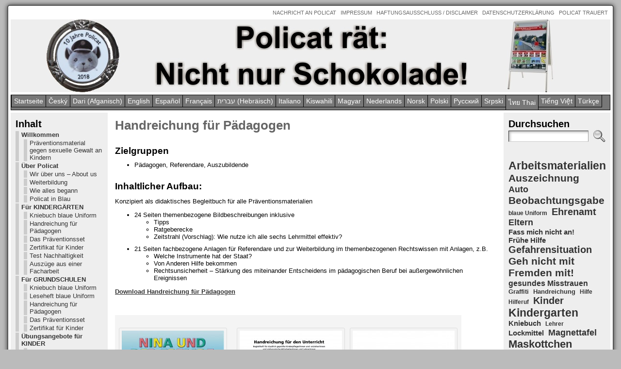

--- FILE ---
content_type: text/html; charset=UTF-8
request_url: https://www.policat.de/titel/empfehlungen-fuer-paedagogen/handreichung-fuer-paedagogen-empfehlungen-fuer-paedagogen/
body_size: 21352
content:
<!DOCTYPE html>
<html xmlns="http://www.w3.org/1999/xhtml" lang="de">
<head>
<meta http-equiv="Content-Type" content="text/html; charset=UTF-8" />
<title>Handreichung für Pädagogen &#171; Policat - Nina und der Fremde</title>
<meta name="robots" content="noindex, follow" />
<link rel="shortcut icon" href="https://www.policat.de/wp-content/ata-images/policat_favicon_blau.ico" />
<link rel="profile" href="http://gmpg.org/xfn/11" />
<link rel="pingback" href="https://www.policat.de/xmlrpc.php" />
<meta name='robots' content='max-image-preview:large' />
<link rel="alternate" type="application/rss+xml" title="Policat - Nina und der Fremde &raquo; Feed" href="https://www.policat.de/feed/" />
<link rel="alternate" type="application/rss+xml" title="Policat - Nina und der Fremde &raquo; Kommentar-Feed" href="https://www.policat.de/comments/feed/" />
<link rel="alternate" type="application/rss+xml" title="Policat - Nina und der Fremde &raquo; Handreichung für Pädagogen Kategorie-Feed" href="https://www.policat.de/titel/empfehlungen-fuer-paedagogen/handreichung-fuer-paedagogen-empfehlungen-fuer-paedagogen/feed/" />
<style id='wp-img-auto-sizes-contain-inline-css' type='text/css'>
img:is([sizes=auto i],[sizes^="auto," i]){contain-intrinsic-size:3000px 1500px}
/*# sourceURL=wp-img-auto-sizes-contain-inline-css */
</style>
<style id='wp-emoji-styles-inline-css' type='text/css'>

	img.wp-smiley, img.emoji {
		display: inline !important;
		border: none !important;
		box-shadow: none !important;
		height: 1em !important;
		width: 1em !important;
		margin: 0 0.07em !important;
		vertical-align: -0.1em !important;
		background: none !important;
		padding: 0 !important;
	}
/*# sourceURL=wp-emoji-styles-inline-css */
</style>
<style id='wp-block-library-inline-css' type='text/css'>
:root{--wp-block-synced-color:#7a00df;--wp-block-synced-color--rgb:122,0,223;--wp-bound-block-color:var(--wp-block-synced-color);--wp-editor-canvas-background:#ddd;--wp-admin-theme-color:#007cba;--wp-admin-theme-color--rgb:0,124,186;--wp-admin-theme-color-darker-10:#006ba1;--wp-admin-theme-color-darker-10--rgb:0,107,160.5;--wp-admin-theme-color-darker-20:#005a87;--wp-admin-theme-color-darker-20--rgb:0,90,135;--wp-admin-border-width-focus:2px}@media (min-resolution:192dpi){:root{--wp-admin-border-width-focus:1.5px}}.wp-element-button{cursor:pointer}:root .has-very-light-gray-background-color{background-color:#eee}:root .has-very-dark-gray-background-color{background-color:#313131}:root .has-very-light-gray-color{color:#eee}:root .has-very-dark-gray-color{color:#313131}:root .has-vivid-green-cyan-to-vivid-cyan-blue-gradient-background{background:linear-gradient(135deg,#00d084,#0693e3)}:root .has-purple-crush-gradient-background{background:linear-gradient(135deg,#34e2e4,#4721fb 50%,#ab1dfe)}:root .has-hazy-dawn-gradient-background{background:linear-gradient(135deg,#faaca8,#dad0ec)}:root .has-subdued-olive-gradient-background{background:linear-gradient(135deg,#fafae1,#67a671)}:root .has-atomic-cream-gradient-background{background:linear-gradient(135deg,#fdd79a,#004a59)}:root .has-nightshade-gradient-background{background:linear-gradient(135deg,#330968,#31cdcf)}:root .has-midnight-gradient-background{background:linear-gradient(135deg,#020381,#2874fc)}:root{--wp--preset--font-size--normal:16px;--wp--preset--font-size--huge:42px}.has-regular-font-size{font-size:1em}.has-larger-font-size{font-size:2.625em}.has-normal-font-size{font-size:var(--wp--preset--font-size--normal)}.has-huge-font-size{font-size:var(--wp--preset--font-size--huge)}.has-text-align-center{text-align:center}.has-text-align-left{text-align:left}.has-text-align-right{text-align:right}.has-fit-text{white-space:nowrap!important}#end-resizable-editor-section{display:none}.aligncenter{clear:both}.items-justified-left{justify-content:flex-start}.items-justified-center{justify-content:center}.items-justified-right{justify-content:flex-end}.items-justified-space-between{justify-content:space-between}.screen-reader-text{border:0;clip-path:inset(50%);height:1px;margin:-1px;overflow:hidden;padding:0;position:absolute;width:1px;word-wrap:normal!important}.screen-reader-text:focus{background-color:#ddd;clip-path:none;color:#444;display:block;font-size:1em;height:auto;left:5px;line-height:normal;padding:15px 23px 14px;text-decoration:none;top:5px;width:auto;z-index:100000}html :where(.has-border-color){border-style:solid}html :where([style*=border-top-color]){border-top-style:solid}html :where([style*=border-right-color]){border-right-style:solid}html :where([style*=border-bottom-color]){border-bottom-style:solid}html :where([style*=border-left-color]){border-left-style:solid}html :where([style*=border-width]){border-style:solid}html :where([style*=border-top-width]){border-top-style:solid}html :where([style*=border-right-width]){border-right-style:solid}html :where([style*=border-bottom-width]){border-bottom-style:solid}html :where([style*=border-left-width]){border-left-style:solid}html :where(img[class*=wp-image-]){height:auto;max-width:100%}:where(figure){margin:0 0 1em}html :where(.is-position-sticky){--wp-admin--admin-bar--position-offset:var(--wp-admin--admin-bar--height,0px)}@media screen and (max-width:600px){html :where(.is-position-sticky){--wp-admin--admin-bar--position-offset:0px}}

/*# sourceURL=wp-block-library-inline-css */
</style><style id='wp-block-tag-cloud-inline-css' type='text/css'>
.wp-block-tag-cloud{box-sizing:border-box}.wp-block-tag-cloud.aligncenter{justify-content:center;text-align:center}.wp-block-tag-cloud a{display:inline-block;margin-right:5px}.wp-block-tag-cloud span{display:inline-block;margin-left:5px;text-decoration:none}:root :where(.wp-block-tag-cloud.is-style-outline){display:flex;flex-wrap:wrap;gap:1ch}:root :where(.wp-block-tag-cloud.is-style-outline a){border:1px solid;font-size:unset!important;margin-right:0;padding:1ch 2ch;text-decoration:none!important}
/*# sourceURL=https://www.policat.de/wp-includes/blocks/tag-cloud/style.min.css */
</style>
<style id='global-styles-inline-css' type='text/css'>
:root{--wp--preset--aspect-ratio--square: 1;--wp--preset--aspect-ratio--4-3: 4/3;--wp--preset--aspect-ratio--3-4: 3/4;--wp--preset--aspect-ratio--3-2: 3/2;--wp--preset--aspect-ratio--2-3: 2/3;--wp--preset--aspect-ratio--16-9: 16/9;--wp--preset--aspect-ratio--9-16: 9/16;--wp--preset--color--black: #000000;--wp--preset--color--cyan-bluish-gray: #abb8c3;--wp--preset--color--white: #ffffff;--wp--preset--color--pale-pink: #f78da7;--wp--preset--color--vivid-red: #cf2e2e;--wp--preset--color--luminous-vivid-orange: #ff6900;--wp--preset--color--luminous-vivid-amber: #fcb900;--wp--preset--color--light-green-cyan: #7bdcb5;--wp--preset--color--vivid-green-cyan: #00d084;--wp--preset--color--pale-cyan-blue: #8ed1fc;--wp--preset--color--vivid-cyan-blue: #0693e3;--wp--preset--color--vivid-purple: #9b51e0;--wp--preset--gradient--vivid-cyan-blue-to-vivid-purple: linear-gradient(135deg,rgb(6,147,227) 0%,rgb(155,81,224) 100%);--wp--preset--gradient--light-green-cyan-to-vivid-green-cyan: linear-gradient(135deg,rgb(122,220,180) 0%,rgb(0,208,130) 100%);--wp--preset--gradient--luminous-vivid-amber-to-luminous-vivid-orange: linear-gradient(135deg,rgb(252,185,0) 0%,rgb(255,105,0) 100%);--wp--preset--gradient--luminous-vivid-orange-to-vivid-red: linear-gradient(135deg,rgb(255,105,0) 0%,rgb(207,46,46) 100%);--wp--preset--gradient--very-light-gray-to-cyan-bluish-gray: linear-gradient(135deg,rgb(238,238,238) 0%,rgb(169,184,195) 100%);--wp--preset--gradient--cool-to-warm-spectrum: linear-gradient(135deg,rgb(74,234,220) 0%,rgb(151,120,209) 20%,rgb(207,42,186) 40%,rgb(238,44,130) 60%,rgb(251,105,98) 80%,rgb(254,248,76) 100%);--wp--preset--gradient--blush-light-purple: linear-gradient(135deg,rgb(255,206,236) 0%,rgb(152,150,240) 100%);--wp--preset--gradient--blush-bordeaux: linear-gradient(135deg,rgb(254,205,165) 0%,rgb(254,45,45) 50%,rgb(107,0,62) 100%);--wp--preset--gradient--luminous-dusk: linear-gradient(135deg,rgb(255,203,112) 0%,rgb(199,81,192) 50%,rgb(65,88,208) 100%);--wp--preset--gradient--pale-ocean: linear-gradient(135deg,rgb(255,245,203) 0%,rgb(182,227,212) 50%,rgb(51,167,181) 100%);--wp--preset--gradient--electric-grass: linear-gradient(135deg,rgb(202,248,128) 0%,rgb(113,206,126) 100%);--wp--preset--gradient--midnight: linear-gradient(135deg,rgb(2,3,129) 0%,rgb(40,116,252) 100%);--wp--preset--font-size--small: 13px;--wp--preset--font-size--medium: 20px;--wp--preset--font-size--large: 36px;--wp--preset--font-size--x-large: 42px;--wp--preset--spacing--20: 0.44rem;--wp--preset--spacing--30: 0.67rem;--wp--preset--spacing--40: 1rem;--wp--preset--spacing--50: 1.5rem;--wp--preset--spacing--60: 2.25rem;--wp--preset--spacing--70: 3.38rem;--wp--preset--spacing--80: 5.06rem;--wp--preset--shadow--natural: 6px 6px 9px rgba(0, 0, 0, 0.2);--wp--preset--shadow--deep: 12px 12px 50px rgba(0, 0, 0, 0.4);--wp--preset--shadow--sharp: 6px 6px 0px rgba(0, 0, 0, 0.2);--wp--preset--shadow--outlined: 6px 6px 0px -3px rgb(255, 255, 255), 6px 6px rgb(0, 0, 0);--wp--preset--shadow--crisp: 6px 6px 0px rgb(0, 0, 0);}:where(.is-layout-flex){gap: 0.5em;}:where(.is-layout-grid){gap: 0.5em;}body .is-layout-flex{display: flex;}.is-layout-flex{flex-wrap: wrap;align-items: center;}.is-layout-flex > :is(*, div){margin: 0;}body .is-layout-grid{display: grid;}.is-layout-grid > :is(*, div){margin: 0;}:where(.wp-block-columns.is-layout-flex){gap: 2em;}:where(.wp-block-columns.is-layout-grid){gap: 2em;}:where(.wp-block-post-template.is-layout-flex){gap: 1.25em;}:where(.wp-block-post-template.is-layout-grid){gap: 1.25em;}.has-black-color{color: var(--wp--preset--color--black) !important;}.has-cyan-bluish-gray-color{color: var(--wp--preset--color--cyan-bluish-gray) !important;}.has-white-color{color: var(--wp--preset--color--white) !important;}.has-pale-pink-color{color: var(--wp--preset--color--pale-pink) !important;}.has-vivid-red-color{color: var(--wp--preset--color--vivid-red) !important;}.has-luminous-vivid-orange-color{color: var(--wp--preset--color--luminous-vivid-orange) !important;}.has-luminous-vivid-amber-color{color: var(--wp--preset--color--luminous-vivid-amber) !important;}.has-light-green-cyan-color{color: var(--wp--preset--color--light-green-cyan) !important;}.has-vivid-green-cyan-color{color: var(--wp--preset--color--vivid-green-cyan) !important;}.has-pale-cyan-blue-color{color: var(--wp--preset--color--pale-cyan-blue) !important;}.has-vivid-cyan-blue-color{color: var(--wp--preset--color--vivid-cyan-blue) !important;}.has-vivid-purple-color{color: var(--wp--preset--color--vivid-purple) !important;}.has-black-background-color{background-color: var(--wp--preset--color--black) !important;}.has-cyan-bluish-gray-background-color{background-color: var(--wp--preset--color--cyan-bluish-gray) !important;}.has-white-background-color{background-color: var(--wp--preset--color--white) !important;}.has-pale-pink-background-color{background-color: var(--wp--preset--color--pale-pink) !important;}.has-vivid-red-background-color{background-color: var(--wp--preset--color--vivid-red) !important;}.has-luminous-vivid-orange-background-color{background-color: var(--wp--preset--color--luminous-vivid-orange) !important;}.has-luminous-vivid-amber-background-color{background-color: var(--wp--preset--color--luminous-vivid-amber) !important;}.has-light-green-cyan-background-color{background-color: var(--wp--preset--color--light-green-cyan) !important;}.has-vivid-green-cyan-background-color{background-color: var(--wp--preset--color--vivid-green-cyan) !important;}.has-pale-cyan-blue-background-color{background-color: var(--wp--preset--color--pale-cyan-blue) !important;}.has-vivid-cyan-blue-background-color{background-color: var(--wp--preset--color--vivid-cyan-blue) !important;}.has-vivid-purple-background-color{background-color: var(--wp--preset--color--vivid-purple) !important;}.has-black-border-color{border-color: var(--wp--preset--color--black) !important;}.has-cyan-bluish-gray-border-color{border-color: var(--wp--preset--color--cyan-bluish-gray) !important;}.has-white-border-color{border-color: var(--wp--preset--color--white) !important;}.has-pale-pink-border-color{border-color: var(--wp--preset--color--pale-pink) !important;}.has-vivid-red-border-color{border-color: var(--wp--preset--color--vivid-red) !important;}.has-luminous-vivid-orange-border-color{border-color: var(--wp--preset--color--luminous-vivid-orange) !important;}.has-luminous-vivid-amber-border-color{border-color: var(--wp--preset--color--luminous-vivid-amber) !important;}.has-light-green-cyan-border-color{border-color: var(--wp--preset--color--light-green-cyan) !important;}.has-vivid-green-cyan-border-color{border-color: var(--wp--preset--color--vivid-green-cyan) !important;}.has-pale-cyan-blue-border-color{border-color: var(--wp--preset--color--pale-cyan-blue) !important;}.has-vivid-cyan-blue-border-color{border-color: var(--wp--preset--color--vivid-cyan-blue) !important;}.has-vivid-purple-border-color{border-color: var(--wp--preset--color--vivid-purple) !important;}.has-vivid-cyan-blue-to-vivid-purple-gradient-background{background: var(--wp--preset--gradient--vivid-cyan-blue-to-vivid-purple) !important;}.has-light-green-cyan-to-vivid-green-cyan-gradient-background{background: var(--wp--preset--gradient--light-green-cyan-to-vivid-green-cyan) !important;}.has-luminous-vivid-amber-to-luminous-vivid-orange-gradient-background{background: var(--wp--preset--gradient--luminous-vivid-amber-to-luminous-vivid-orange) !important;}.has-luminous-vivid-orange-to-vivid-red-gradient-background{background: var(--wp--preset--gradient--luminous-vivid-orange-to-vivid-red) !important;}.has-very-light-gray-to-cyan-bluish-gray-gradient-background{background: var(--wp--preset--gradient--very-light-gray-to-cyan-bluish-gray) !important;}.has-cool-to-warm-spectrum-gradient-background{background: var(--wp--preset--gradient--cool-to-warm-spectrum) !important;}.has-blush-light-purple-gradient-background{background: var(--wp--preset--gradient--blush-light-purple) !important;}.has-blush-bordeaux-gradient-background{background: var(--wp--preset--gradient--blush-bordeaux) !important;}.has-luminous-dusk-gradient-background{background: var(--wp--preset--gradient--luminous-dusk) !important;}.has-pale-ocean-gradient-background{background: var(--wp--preset--gradient--pale-ocean) !important;}.has-electric-grass-gradient-background{background: var(--wp--preset--gradient--electric-grass) !important;}.has-midnight-gradient-background{background: var(--wp--preset--gradient--midnight) !important;}.has-small-font-size{font-size: var(--wp--preset--font-size--small) !important;}.has-medium-font-size{font-size: var(--wp--preset--font-size--medium) !important;}.has-large-font-size{font-size: var(--wp--preset--font-size--large) !important;}.has-x-large-font-size{font-size: var(--wp--preset--font-size--x-large) !important;}
/*# sourceURL=global-styles-inline-css */
</style>

<style id='classic-theme-styles-inline-css' type='text/css'>
/*! This file is auto-generated */
.wp-block-button__link{color:#fff;background-color:#32373c;border-radius:9999px;box-shadow:none;text-decoration:none;padding:calc(.667em + 2px) calc(1.333em + 2px);font-size:1.125em}.wp-block-file__button{background:#32373c;color:#fff;text-decoration:none}
/*# sourceURL=/wp-includes/css/classic-themes.min.css */
</style>
<link rel='stylesheet' id='contact-form-7-css' href='https://www.policat.de/wp-content/plugins/contact-form-7/includes/css/styles.css?ver=6.1.4' type='text/css' media='all' />
<script type="text/javascript" src="https://www.policat.de/wp-includes/js/jquery/jquery.min.js?ver=3.7.1" id="jquery-core-js"></script>
<script type="text/javascript" src="https://www.policat.de/wp-includes/js/jquery/jquery-migrate.min.js?ver=3.4.1" id="jquery-migrate-js"></script>
<link rel="https://api.w.org/" href="https://www.policat.de/wp-json/" /><link rel="alternate" title="JSON" type="application/json" href="https://www.policat.de/wp-json/wp/v2/categories/383" /><link rel="EditURI" type="application/rsd+xml" title="RSD" href="https://www.policat.de/xmlrpc.php?rsd" />
<style type="text/css">body{text-align:center;margin:0;padding:0;font-family:"Trebuchet MS",Helvetica,sans-serif;font-size:0.8em;color:#000000;background:#BBBBBB;padding-top:10px;padding-bottom:10px}a:link,a:visited,a:active{color:#333333;font-weight:bold;text-decoration:underline;}a:hover{color:#CC0000;font-weight:bold;text-decoration:underline}ul,ol,dl,p,h1,h2,h3,h4,h5,h6{margin-top:10px;margin-bottom:10px;padding-top:0;padding-bottom:0;}ul ul,ul ol,ol ul,ol ol{margin-top:0;margin-bottom:0}code,pre{font-family:"Courier New",Courier,monospace;font-size:1em}pre{overflow:auto;word-wrap:normal;padding-bottom:1.5em;overflow-y:hidden;width:99%}abbr[title],acronym[title]{border-bottom:1px dotted}hr{display:block;height:2px;border:none;margin:0.5em auto;color:#cccccc;background-color:#cccccc}table{font-size:1em;}div.post,ul.commentlist li,ol.commentlist li{word-wrap:break-word;}pre,.wp_syntax{word-wrap:normal;}div#wrapper{text-align:center;margin-left:auto;margin-right:auto;display:block;width:99%;min-width:320px;max-width:1250px}* html div#wrapper{<!--width:expression(((document.compatMode && document.compatMode=='CSS1Compat') ? document.documentElement.clientWidth:document.body.clientWidth) > 1251 ? "1250px":(((document.compatMode && document.compatMode=='CSS1Compat') ? document.documentElement.clientWidth:document.body.clientWidth) < 321 ? "320px":"99%"));-->}div#container{padding:5px;border:solid 2px #555555;background:#FFFFFF;box-shadow:0 0 10px #333333;-moz-box-shadow:0 0 15px #333333;-moz-border-radius:5px;-khtml-border-radius:5px;-webkit-border-radius:5px;border-radius:5px;width:auto;margin-left:auto;margin-right:auto;text-align:left;display:block}table#layout{font-size:100%;width:100%;table-layout:fixed}.colone{width:200px}.colone-inner{width:200px}.coltwo{width:100% }.colthree-inner{width:200px}.colthree{width:220px}div#header.full-width{width:100%}div#header,td#header{width:auto;padding:0}table#logoarea,table#logoarea tr,table#logoarea td{margin:0;padding:0;background:none;border:0}table#logoarea{width:100%;border-spacing:0px}img.logo{display:block;margin:0 10px 0 0}td.logoarea-logo{width:1%}h1.blogtitle,h2.blogtitle{ display:block;margin:0;padding:0;letter-spacing:-1px;line-height:1.0em;font-family:tahoma,arial,sans-serif;font-size:215%;font-smooth:always}h1.blogtitle a:link,h1.blogtitle a:visited,h1.blogtitle a:active,h2.blogtitle a:link,h2.blogtitle a:visited,h2.blogtitle a:active{ text-decoration:none;color:#666666;font-weight:bold;font-smooth:always}h1.blogtitle a:hover,h2.blogtitle a:hover{ text-decoration:none;color:#000000;font-weight:bold}p.tagline{margin:0;padding:0;font-size:1.2em;font-weight:bold;color:#666666}td.feed-icons{white-space:nowrap;}div.rss-box{height:1%;display:block;padding:10px 0 10px 10px;margin:0;width:100px}a.comments-icon{height:22px;line-height:22px;margin:0 5px 0 5px;padding-left:22px;display:block;text-decoration:none;float:right;white-space:nowrap}a.comments-icon:link,a.comments-icon:active,a.comments-icon:visited{background:transparent url(https://www.policat.de/wp-content/themes/atahualpa3727/images/comment-gray.png) no-repeat scroll center left}a.comments-icon:hover{background:transparent url(https://www.policat.de/wp-content/themes/atahualpa3727/images/comment.png) no-repeat scroll center left}a.posts-icon{height:22px;line-height:22px;margin:0 5px 0 0;padding-left:20px;display:block;text-decoration:none;float:right;white-space:nowrap}a.posts-icon:link,a.posts-icon:active,a.posts-icon:visited{background:transparent url(https://www.policat.de/wp-content/themes/atahualpa3727/images/rss-gray.png) no-repeat scroll center left}a.posts-icon:hover{background:transparent url(https://www.policat.de/wp-content/themes/atahualpa3727/images/rss.png) no-repeat scroll center left}a.email-icon{height:22px;line-height:22px;margin:0 5px 0 5px;padding-left:24px;display:block;text-decoration:none;float:right;white-space:nowrap}a.email-icon:link,a.email-icon:active,a.email-icon:visited{background:transparent url(https://www.policat.de/wp-content/themes/atahualpa3727/images/email-gray.png) no-repeat scroll center left}a.email-icon:hover{background:transparent url(https://www.policat.de/wp-content/themes/atahualpa3727/images/email.png) no-repeat scroll center left}td.search-box{height:1%}div.searchbox{height:35px;border-top:1px dashed #ccc;border-right:1px dashed #ccc;border-bottom:0;border-left:1px dashed #ccc;width:200px;margin:0;padding:0}div.searchbox-form{margin:5px 10px 5px 10px}div.horbar1,div.horbar2{font-size:1px;clear:both;display:block;position:relative;padding:0;margin:0}div.horbar1{height:5px;background:#ffffff}div.horbar2{height:5px;background:#ffffff}div.header-image-container-pre{position:relative;margin:0;padding:0;height:150px;}div.header-image-container{position:relative;margin:0;padding:0;height:150px;}div.codeoverlay{position:absolute;top:0;left:0;width:100%;height:100%}div.opacityleft{position:absolute;z-index:2;top:0;left:0;background-color:#FFFFFF;height:150px;width:0px;filter:alpha(opacity=40);opacity:.40}div.opacityright{position:absolute;z-index:2;top:0;right:0;background-color:#FFFFFF;height:150px;width:0px;filter:alpha(opacity=40);opacity:.40}div.clickable{position:absolute;top:0;left:0;z-index:3;margin:0;padding:0;width:100%;height:150px;}a.divclick:link,a.divclick:visited,a.divclick:active,a.divclick:hover{width:100%;height:100%;display:block;text-decoration:none}td#left{vertical-align:top;padding:10px 10px 10px 10px;background:#eeeeee}td#left-inner{vertical-align:top;padding:10px 10px 10px 10px;background:#ffffff}td#right{vertical-align:top;padding:10px 10px 10px 10px;background:#eeeeee}td#right-inner{vertical-align:top;padding:10px 10px 10px 10px;background:#ffffff}td#middle{vertical-align:top;width:100%;padding:10px 15px}div#footer.full-width{width:100%}div#footer,td#footer{width:auto;background-color:#ffffff;border-top:solid 1px #cccccc;padding:10px;text-align:center;color:#777777;font-size:95%}div#footer a:link,div#footer a:visited,div#footer a:active,td#footer a:link,td#footer a:visited,td#footer a:active{text-decoration:none;color:#777777;font-weight:normal}div#footer a:hover,td#footer a:hover{text-decoration:none;color:#777777;font-weight:normal}div.widget{display:block;width:auto;margin:0 0 10px 0}div.widget-title{display:block;width:auto}div.widget-title h3,td#left h3.tw-widgettitle,td#right h3.tw-widgettitle,td#left ul.tw-nav-list,td#right ul.tw-nav-list{padding:0;margin:0;font-size:1.6em;font-weight:bold}div.widget ul,div.textwidget{display:block;width:auto}div.widget select{width:98%;margin-top:5px;}div.widget ul{list-style-type:none;margin:0;padding:0;width:auto}div.widget ul li{display:block;margin:2px 0 2px 0px;padding:0 0 0 5px;border-left:solid 7px #CCCCCC}div.widget ul li:hover,div.widget ul li.sfhover{display:block;width:auto;border-left:solid 7px #CC0000;}div.widget ul li ul li{margin:2px 0 2px 5px;padding:0 0 0 5px;border-left:solid 7px #CCCCCC;}div.widget ul li ul li:hover,div.widget ul li ul li.sfhover{border-left:solid 7px #CC0000;}div.widget ul li ul li ul li{margin:2px 0 2px 5px;padding:0 0 0 5px;border-left:solid 7px #CCCCCC;}div.widget ul li ul li ul li:hover,div.widget ul li ul li ul li.sfhover{border-left:solid 7px #CC0000;}div.widget a:link,div.widget a:visited,div.widget a:active,div.widget td a:link,div.widget td a:visited,div.widget td a:active,div.widget ul li a:link,div.widget ul li a:visited,div.widget ul li a:active{text-decoration:none;font-weight:normal;color:#333333;font-weight:bold;}div.widget ul li ul li a:link,div.widget ul li ul li a:visited,div.widget ul li ul li a:active{color:#333333;font-weight:normal;}div.widget ul li ul li ul li a:link,div.widget ul li ul li ul li a:visited,div.widget ul li ul li ul li a:active{color:#333333;font-weight:normal;}div.widget a:hover,div.widget ul li a:hover{color:#000000;}div.widget ul li ul li a:hover{color:#000000;}div.widget ul li ul li ul li a:hover{color:#000000;}div.widget ul li a:link,div.widget ul li a:visited,div.widget ul li a:active,div.widget ul li a:hover{display:inline}* html div.widget ul li a:link,* html div.widget ul li a:visited,* html div.widget ul li a:active,* html div.widget ul li a:hover{height:1%; } div.widget_nav_menu ul li,div.widget_pages ul li,div.widget_categories ul li{border-left:0 !important;padding:0 !important}div.widget_nav_menu ul li a:link,div.widget_nav_menu ul li a:visited,div.widget_nav_menu ul li a:active,div.widget_pages ul li a:link,div.widget_pages ul li a:visited,div.widget_pages ul li a:active,div.widget_categories ul li a:link,div.widget_categories ul li a:visited,div.widget_categories ul li a:active{padding:0 0 0 5px;border-left:solid 7px #CCCCCC}div.widget_nav_menu ul li a:hover,div.widget_pages ul li a:hover,div.widget_categories ul li a:hover{border-left:solid 7px #CC0000;}div.widget_nav_menu ul li ul li a:link,div.widget_nav_menu ul li ul li a:visited,div.widget_nav_menu ul li ul li a:active,div.widget_pages ul li ul li a:link,div.widget_pages ul li ul li a:visited,div.widget_pages ul li ul li a:active,div.widget_categories ul li ul li a:link,div.widget_categories ul li ul li a:visited,div.widget_categories ul li ul li a:active{padding:0 0 0 5px;border-left:solid 7px #CCCCCC}div.widget_nav_menu ul li ul li a:hover,div.widget_pages ul li ul li a:hover,div.widget_categories ul li ul li a:hover{border-left:solid 7px #CC0000;}div.widget_nav_menu ul li ul li ul li a:link,div.widget_nav_menu ul li ul li ul li a:visited,div.widget_nav_menu ul li ul li ul li a:active,div.widget_pages ul li ul li ul li a:link,div.widget_pages ul li ul li ul li a:visited,div.widget_pages ul li ul li ul li a:active,div.widget_categories ul li ul li ul li a:link,div.widget_categories ul li ul li ul li a:visited,div.widget_categories ul li ul li ul li a:active{padding:0 0 0 5px;border-left:solid 7px #CCCCCC}div.widget_nav_menu ul li ul li ul li a:hover,div.widget_pages ul li ul li ul li a:hover,div.widget_categories ul li ul li ul li a:hover{border-left:solid 7px #CC0000;}div.widget_nav_menu ul li a:link,div.widget_nav_menu ul li a:active,div.widget_nav_menu ul li a:visited,div.widget_nav_menu ul li a:hover,div.widget_pages ul li a:link,div.widget_pages ul li a:active,div.widget_pages ul li a:visited,div.widget_pages ul li a:hover{display:block !important}div.widget_categories ul li a:link,div.widget_categories ul li a:active,div.widget_categories ul li a:visited,div.widget_categories ul li a:hover{display:block !important}table.subscribe{width:100%}table.subscribe td.email-text{padding:0 0 5px 0;vertical-align:top}table.subscribe td.email-field{padding:0;width:100%}table.subscribe td.email-button{padding:0 0 0 5px}table.subscribe td.post-text{padding:7px 0 0 0;vertical-align:top}table.subscribe td.comment-text{padding:7px 0 0 0;vertical-align:top}div.post,div.page{display:block;margin:0 0 30px 0}div.sticky{background:#eee url(http://policat.de/wp-content/themes/atahualpa/images/sticky.gif) 99% 5% no-repeat;border:dashed 1px #cccccc;padding:10px}div.post-kicker{margin:0 0 5px 0}div.post-kicker a:link,div.post-kicker a:visited,div.post-kicker a:active{color:#000000;text-decoration:none;text-transform:uppercase}div.post-kicker a:hover{color:#cc0000}div.post-headline{}div.post-headline h1,div.post-headline h2{ margin:0; padding:0;padding:0;margin:0}div.post-headline h2 a:link,div.post-headline h2 a:visited,div.post-headline h2 a:active,div.post-headline h1 a:link,div.post-headline h1 a:visited,div.post-headline h1 a:active{color:#666666;text-decoration:none}div.post-headline h2 a:hover,div.post-headline h1 a:hover{color:#000000;text-decoration:none}div.post-byline{margin:5px 0 10px 0}div.post-byline a:link,div.post-byline a:visited,div.post-byline a:active{}div.post-byline a:hover{}div.post-bodycopy{}div.post-bodycopy p{margin:1em 0;padding:0;display:block}div.post-pagination{}div.post-footer{clear:both;display:block;margin:0;padding:5px;background:#eeeeee;color:#666;line-height:18px}div.post-footer a:link,div.post-footer a:visited,div.post-footer a:active{color:#333;font-weight:normal;text-decoration:none}div.post-footer a:hover{color:#333;font-weight:normal;text-decoration:underline}div.post-kicker img,div.post-byline img,div.post-footer img{border:0;padding:0;margin:0 0 -1px 0;background:none}span.post-ratings{display:inline-block;width:auto;white-space:nowrap}div.navigation-top{margin:0 0 10px 0;padding:10px 0 10px 0;border-bottom:dashed 1px #cccccc}div.navigation-middle{margin:10px 0 20px 0;padding:10px 0 10px 0;border-top:dashed 1px #cccccc;border-bottom:dashed 1px #cccccc}div.navigation-bottom{margin:20px 0 0 0;padding:10px 0 0 0;border-top:dashed 1px #cccccc}div.navigation-comments-above{margin:0 0 10px 0;padding:5px 0 5px 0}div.navigation-comments-below{margin:0 0 10px 0;padding:5px 0 5px 0}div.older{float:left;width:48%;text-align:left;margin:0;padding:0}div.newer{float:right;width:48%;text-align:right;margin:0;padding:0;}div.older-home{float:left;width:44%;text-align:left;margin:0;padding:0}div.newer-home{float:right;width:44%;text-align:right;margin:0;padding:0;}div.home{float:left;width:8%;text-align:center;margin:0;padding:0}form,.feedburner-email-form{margin:0;padding:0;}fieldset{border:1px solid #cccccc;width:auto;padding:0.35em 0.625em 0.75em;display:block;}legend{color:#000000;background:#f4f4f4;border:1px solid #cccccc;padding:2px 6px;margin-bottom:15px;}form p{margin:5px 0 0 0;padding:0;}div.xhtml-tags p{margin:0}label{margin-right:0.5em;font-family:arial;cursor:pointer;}input.text,input.textbox,input.password,input.file,input.TextField,textarea{padding:3px;color:#000000;border-top:solid 1px #333333;border-left:solid 1px #333333;border-right:solid 1px #999999;border-bottom:solid 1px #cccccc;background:url(https://www.policat.de/wp-content/themes/atahualpa3727/images/inputbackgr.gif) top left no-repeat}textarea{width:96%;}input.inputblur{color:#777777;width:95%}input.inputfocus{color:#000000;width:95%}input.highlight,textarea.highlight{background:#e8eff7;border-color:#37699f}.button,.Button,input[type=submit]{padding:0 2px;height:24px;line-height:16px;background-color:#777777;color:#ffffff;border:solid 2px #555555;font-weight:bold}input.buttonhover{padding:0 2px;cursor:pointer;background-color:#6b9c6b;color:#ffffff;border:solid 2px #496d49}form#commentform input#submit{ padding:0 .25em; overflow:visible}form#commentform input#submit[class]{width:auto}form#commentform input#submit{padding:4px 10px 4px 10px;font-size:1.2em;line-height:1.5em;height:36px}table.searchform{width:100%}table.searchform td.searchfield{padding:0;width:100%}table.searchform td.searchbutton{padding:0 0 0 5px}table.searchform td.searchbutton input{padding:0 0 0 5px}blockquote{height:1%;display:block;clear:both;color:#555555;padding:1em 1em;background:#f4f4f4;border:solid 1px #e1e1e1}blockquote blockquote{height:1%;display:block;clear:both;color:#444444;padding:1em 1em;background:#e1e1e1;border:solid 1px #d3d3d3}div.post table{border-collapse:collapse;margin:10px 0}div.post table caption{width:auto;margin:0 auto;background:#eeeeee;border:#999999;padding:4px 8px;color:#666666}div.post table th{background:#888888;color:#ffffff;font-weight:bold;font-size:90%;padding:4px 8px;border:solid 1px #ffffff;text-align:left}div.post table td{padding:4px 8px;background-color:#ffffff;border-bottom:1px solid #dddddd;text-align:left}div.post table tfoot td{}div.post table tr.alt td{background:#f4f4f4}div.post table tr.over td{background:#e2e2e2}#calendar_wrap{padding:0;border:none}table#wp-calendar{width:100%;font-size:90%;border-collapse:collapse;background-color:#ffffff;margin:0 auto}table#wp-calendar caption{width:auto;background:#eeeeee;border:none;padding:3px;margin:0 auto;font-size:1em}table#wp-calendar th{border:solid 1px #eeeeee;background-color:#999999;color:#ffffff;font-weight:bold;padding:2px;text-align:center}table#wp-calendar td{padding:0;line-height:18px;background-color:#ffffff;border:1px solid #dddddd;text-align:center}table#wp-calendar tfoot td{border:solid 1px #eeeeee;background-color:#eeeeee}table#wp-calendar td a{display:block;background-color:#eeeeee;width:100%;height:100%;padding:0}div#respond{margin:25px 0;padding:25px;background:#eee;-moz-border-radius:8px;-khtml-border-radius:8px;-webkit-border-radius:8px;border-radius:8px}p.thesetags{margin:10px 0}h3.reply,h3#reply-title{margin:0;padding:0 0 10px 0}ol.commentlist{margin:15px 0 25px 0;list-style-type:none;padding:0;display:block;border-top:dotted 1px #cccccc}ol.commentlist li{padding:15px 10px;display:block;height:1%;margin:0;background-color:#FFFFFF;border-bottom:dotted 1px #cccccc}ol.commentlist li.alt{display:block;height:1%;background-color:#F6F6F6;border-bottom:dotted 1px #cccccc}ol.commentlist li.authorcomment{display:block;height:1%;background-color:#D5F5D5}ol.commentlist span.authorname{font-weight:bold;font-size:110%}ol.commentlist span.commentdate{color:#666666;font-size:90%;margin-bottom:5px;display:block}ol.commentlist span.editcomment{display:block}ol.commentlist li p{margin:2px 0 5px 0}div.comment-number{float:right;font-size:2em;line-height:2em;font-family:georgia,serif;font-weight:bold;color:#ddd;margin:-10px 0 0 0;position:relative;height:1%}div.comment-number a:link,div.comment-number a:visited,div.comment-number a:active{color:#ccc}textarea#comment{width:98%;margin:10px 0;display:block}ul.commentlist{margin:15px 0 15px 0;list-style-type:none;padding:0;display:block;border-top:dotted 1px #cccccc}ul.commentlist ul{margin:0;border:none;list-style-type:none;padding:0}ul.commentlist li{padding:0; margin:0;display:block;clear:both;height:1%;}ul.commentlist ul.children li{ margin-left:30px}ul.commentlist div.comment-container{padding:10px;margin:0}ul.children div.comment-container{background-color:transparent;border:dotted 1px #ccc;padding:10px;margin:0 10px 8px 0; border-radius:5px}ul.children div.bypostauthor{}ul.commentlist li.thread-even{background-color:#FFFFFF;border-bottom:dotted 1px #cccccc}ul.commentlist li.thread-odd{background-color:#F6F6F6;border-bottom:dotted 1px #cccccc}ul.commentlist div.bypostauthor{background-color:#D5F5D5}ul.children div.bypostauthor{border:dotted 1px #FFBFBF}ul.commentlist span.authorname{font-size:110%}div.comment-meta a:link,div.comment-meta a:visited,div.comment-meta a:active,div.comment-meta a:hover{font-weight:normal}div#cancel-comment-reply{margin:-5px 0 10px 0}div.comment-number{float:right;font-size:2em;line-height:2em;font-family:georgia,serif;font-weight:bold;color:#ddd;margin:-10px 0 0 0;position:relative;height:1%}div.comment-number a:link,div.comment-number a:visited,div.comment-number a:active{color:#ccc}.page-numbers{padding:2px 6px;border:solid 1px #000000;border-radius:6px}span.current{background:#ddd}a.prev,a.next{border:none}a.page-numbers:link,a.page-numbers:visited,a.page-numbers:active{text-decoration:none;color:#333333;border-color:#333333}a.page-numbers:hover{text-decoration:none;color:#CC0000;border-color:#CC0000}div.xhtml-tags{display:none}abbr em{border:none !important;border-top:dashed 1px #aaa !important;display:inline-block !important;background:url(https://www.policat.de/wp-content/themes/atahualpa3727/images/commentluv.gif) 0% 90% no-repeat;margin-top:8px;padding:5px 5px 2px 20px !important;font-style:normal}p.subscribe-to-comments{margin-bottom:10px}div#gsHeader{display:none;}div.g2_column{margin:0 !important;width:100% !important;font-size:1.2em}div#gsNavBar{border-top-width:0 !important}p.giDescription{font-size:1.2em;line-height:1 !important}p.giTitle{margin:0.3em 0 !important;font-size:1em;font-weight:normal;color:#666}div#wp-email img{border:0;padding:0}div#wp-email input,div#wp-email textarea{margin-top:5px;margin-bottom:2px}div#wp-email p{margin-bottom:10px}input#wp-email-submit{ padding:0; font-size:30px; height:50px; line-height:50px; overflow:visible;}img.WP-EmailIcon{ vertical-align:text-bottom !important}.tw-accordion .tw-widgettitle,.tw-accordion .tw-widgettitle:hover,.tw-accordion .tw-hovered,.tw-accordion .selected,.tw-accordion .selected:hover{ background:transparent !important; background-image:none !important}.tw-accordion .tw-widgettitle span{ padding-left:0 !important}.tw-accordion h3.tw-widgettitle{border-bottom:solid 1px #ccc}.tw-accordion h3.selected{border-bottom:none}td#left .without_title,td#right .without_title{ margin-top:0;margin-bottom:0}ul.tw-nav-list{border-bottom:solid 1px #999;display:block;margin-bottom:5px !important}td#left ul.tw-nav-list li,td#right ul.tw-nav-list li{padding:0 0 1px 0;margin:0 0 -1px 5px; border:solid 1px #ccc;border-bottom:none;border-radius:5px;border-bottom-right-radius:0;border-bottom-left-radius:0;background:#eee}td#left ul.tw-nav-list li.ui-tabs-selected,td#right ul.tw-nav-list li.ui-tabs-selected{ background:none;border:solid 1px #999;border-bottom:solid 1px #fff !important}ul.tw-nav-list li a:link,ul.tw-nav-list li a:visited,ul.tw-nav-list li a:active,ul.tw-nav-list li a:hover{padding:0 8px !important;background:none;border-left:none !important;outline:none}td#left ul.tw-nav-list li.ui-tabs-selected a,td#left li.ui-tabs-selected a:hover,td#right ul.tw-nav-list li.ui-tabs-selected a,td#right li.ui-tabs-selected a:hover{ color:#000000; text-decoration:none;font-weight:bold;background:none !important;outline:none}td#left .ui-tabs-panel,td#right .ui-tabs-panel{ margin:0; padding:0}img{border:0}#dbem-location-map img{ background:none !important}.post img{padding:5px;border:solid 1px #dddddd;background-color:#f3f3f3;-moz-border-radius:3px;-khtml-border-radius:3px;-webkit-border-radius:3px;border-radius:3px}.post img.size-full{max-width:96%;width:auto;margin:5px 0 5px 0}div.post img[class~=size-full]{height:auto;}.post img.alignleft{float:left;margin:10px 10px 5px 0;}.post img.alignright{float:right;margin:10px 0 5px 10px;}.post img.aligncenter{display:block;margin:10px auto}.aligncenter,div.aligncenter{ display:block; margin-left:auto; margin-right:auto}.alignleft,div.alignleft{float:left;margin:10px 10px 5px 0}.alignright,div.alignright{ float:right; margin:10px 0 5px 10px}div.archives-page img{border:0;padding:0;background:none;margin-bottom:0;vertical-align:-10%}.wp-caption{max-width:96%;width:auto 100%;height:auto;display:block;border:1px solid #dddddd;text-align:center;background-color:#f3f3f3;padding-top:4px;margin:10px 0 0 0;-moz-border-radius:3px;-khtml-border-radius:3px;-webkit-border-radius:3px;border-radius:3px}* html .wp-caption{height:100%;}.wp-caption img{ margin:0 !important; padding:0 !important; border:0 none !important}.wp-caption-text,.wp-caption p.wp-caption-text{font-size:0.9em;line-height:13px;padding:2px 4px 5px;margin:0;color:#666666}img.wp-post-image{float:left;border:0;padding:0;background:none;margin:0 10px 5px 0}img.wp-smiley{ float:none;border:none !important;margin:0 1px -1px 1px;padding:0 !important;background:none !important}img.avatar{float:left;display:block;margin:0 8px 1px 0;padding:3px;border:solid 1px #ddd;background-color:#f3f3f3;-moz-border-radius:3px;-khtml-border-radius:3px;-webkit-border-radius:3px;border-radius:3px}#comment_quicktags{text-align:left;padding:10px 0 2px 0;display:block}#comment_quicktags input.ed_button{background:#f4f4f4;border:2px solid #cccccc;color:#444444;margin:2px 4px 2px 0;width:auto;padding:0 4px;height:24px;line-height:16px}#comment_quicktags input.ed_button_hover{background:#dddddd;border:2px solid #666666;color:#000000;margin:2px 4px 2px 0;width:auto;padding:0 4px;height:24px;line-height:16px;cursor:pointer}#comment_quicktags #ed_strong{font-weight:bold}#comment_quicktags #ed_em{font-style:italic}@media print{body{background:white;color:black;margin:0;font-size:10pt !important;font-family:arial,sans-serif;}div.post-footer{line-height:normal !important;color:#555 !important;font-size:9pt !important}a:link,a:visited,a:active,a:hover{text-decoration:underline !important;color:#000}h2{color:#000;font-size:14pt !important;font-weight:normal !important}h3{color:#000;font-size:12pt !important;}#header,#footer,.colone,.colone-inner,.colthree-inner,.colthree,.navigation,.navigation-top,.navigation-middle,.navigation-bottom,.wp-pagenavi-navigation,#comment,#respond,.remove-for-print{display:none}td#left,td#right,td#left-inner,td#right-inner{width:0;display:none}td#middle{width:100% !important;display:block}*:lang(en) td#left{ display:none}*:lang(en) td#right{ display:none}*:lang(en) td#left-inner{ display:none}*:lang(en) td#right-inner{ display:none}td#left:empty{ display:none}td#right:empty{ display:none}td#left-inner:empty{ display:none}td#right-inner:empty{ display:none}}ul.rMenu,ul.rMenu ul,ul.rMenu li,ul.rMenu a{display:block;margin:0;padding:0}ul.rMenu,ul.rMenu li,ul.rMenu ul{list-style:none}ul.rMenu ul{display:none}ul.rMenu li{position:relative;z-index:1}ul.rMenu li:hover{z-index:999}ul.rMenu li:hover > ul{display:block;position:absolute}ul.rMenu li:hover{background-position:0 0} ul.rMenu-hor li{float:left;width:auto}ul.rMenu-hRight li{float:right}ul.sub-menu li,ul.rMenu-ver li{float:none}div#menu1 ul.sub-menu,div#menu1 ul.sub-menu ul,div#menu1 ul.rMenu-ver,div#menu1 ul.rMenu-ver ul{width:16.5em}div#menu2 ul.sub-menu,div#menu2 ul.sub-menu ul,div#menu2 ul.rMenu-ver,div#menu2 ul.rMenu-ver ul{width:11.5em}ul.rMenu-wide{width:100%}ul.rMenu-vRight{float:right}ul.rMenu-lFloat{float:left}ul.rMenu-noFloat{float:none}div.rMenu-center ul.rMenu{float:left;position:relative;left:50%}div.rMenu-center ul.rMenu li{position:relative;left:-50%}div.rMenu-center ul.rMenu li li{left:auto}ul.rMenu-hor ul{top:auto;right:auto;left:auto;margin-top:-1px}ul.rMenu-hor ul ul{margin-top:0;margin-left:0px}ul.sub-menu ul,ul.rMenu-ver ul{left:100%;right:auto;top:auto;top:0}ul.rMenu-vRight ul,ul.rMenu-hRight ul.sub-menu ul,ul.rMenu-hRight ul.rMenu-ver ul{left:-100%;right:auto;top:auto}ul.rMenu-hRight ul{left:auto;right:0;top:auto;margin-top:-1px}div#menu1 ul.rMenu{background:#FFFFFF;border:}div#menu2 ul.rMenu{background:#777777;border:solid 1px #000000}div#menu1 ul.rMenu li a{border:}div#menu2 ul.rMenu li a{border:solid 1px #000000}ul.rMenu-hor li{margin-bottom:-1px;margin-top:-1px;margin-left:-1px}ul#rmenu li{}ul#rmenu li ul li{}ul.rMenu-hor{padding-left:1px }ul.sub-menu li,ul.rMenu-ver li{margin-left:0;margin-top:-1px; }div#menu1 ul.sub-menu,div#menu1 ul.rMenu-ver{border-top:}div#menu2 ul.sub-menu,div#menu2 ul.rMenu-ver{border-top:solid 1px #000000}div#menu1 ul.rMenu li a{padding:4px 5px}div#menu2 ul.rMenu li a{padding:4px 5px}div#menu1 ul.rMenu li a:link,div#menu1 ul.rMenu li a:hover,div#menu1 ul.rMenu li a:visited,div#menu1 ul.rMenu li a:active{text-decoration:none;margin:0;color:#666666;text-transform:uppercase;font:11px Tahoma,Arial,sans-serif;}div#menu2 ul.rMenu li a:link,div#menu2 ul.rMenu li a:hover,div#menu2 ul.rMenu li a:visited,div#menu2 ul.rMenu li a:active{text-decoration:none;margin:0;color:#FFFFFF;text-transform:none;font:14px Tahoma,Arial,sans-serif;}div#menu1 ul.rMenu li{background-color:#FFFFFF}div#menu2 ul.rMenu li{background-color:#777777}div#menu1 ul.rMenu li:hover,div#menu1 ul.rMenu li.sfhover{background:#DDDDDD}div#menu2 ul.rMenu li:hover,div#menu2 ul.rMenu li.sfhover{background:#000000}div#menu1 ul.rMenu li.current-menu-item > a:link,div#menu1 ul.rMenu li.current-menu-item > a:active,div#menu1 ul.rMenu li.current-menu-item > a:hover,div#menu1 ul.rMenu li.current-menu-item > a:visited,div#menu1 ul.rMenu li.current_page_item > a:link,div#menu1 ul.rMenu li.current_page_item > a:active,div#menu1 ul.rMenu li.current_page_item > a:hover,div#menu1 ul.rMenu li.current_page_item > a:visited{background-color:#DDDDDD;color:#333333}div#menu1 ul.rMenu li.current-menu-item a:link,div#menu1 ul.rMenu li.current-menu-item a:active,div#menu1 ul.rMenu li.current-menu-item a:hover,div#menu1 ul.rMenu li.current-menu-item a:visited,div#menu1 ul.rMenu li.current_page_item a:link,div#menu1 ul.rMenu li.current_page_item a:active,div#menu1 ul.rMenu li.current_page_item a:hover,div#menu1 ul.rMenu li.current_page_item a:visited,div#menu1 ul.rMenu li a:hover{background-color:#DDDDDD;color:#333333}div#menu2 ul.rMenu li.current-menu-item > a:link,div#menu2 ul.rMenu li.current-menu-item > a:active,div#menu2 ul.rMenu li.current-menu-item > a:hover,div#menu2 ul.rMenu li.current-menu-item > a:visited,div#menu2 ul.rMenu li.current-cat > a:link,div#menu2 ul.rMenu li.current-cat > a:active,div#menu2 ul.rMenu li.current-cat > a:hover,div#menu2 ul.rMenu li.current-cat > a:visited{background-color:#CC0000;color:#FFFFFF}div#menu2 ul.rMenu li.current-menu-item a:link,div#menu2 ul.rMenu li.current-menu-item a:active,div#menu2 ul.rMenu li.current-menu-item a:hover,div#menu2 ul.rMenu li.current-menu-item a:visited,div#menu2 ul.rMenu li.current-cat a:link,div#menu2 ul.rMenu li.current-cat a:active,div#menu2 ul.rMenu li.current-cat a:hover,div#menu2 ul.rMenu li.current-cat a:visited,div#menu2 ul.rMenu li a:hover{background-color:#CC0000;color:#FFFFFF}div#menu1 ul.rMenu li.rMenu-expand a,div#menu1 ul.rMenu li.rMenu-expand li.rMenu-expand a,div#menu1 ul.rMenu li.rMenu-expand li.rMenu-expand li.rMenu-expand a,div#menu1 ul.rMenu li.rMenu-expand li.rMenu-expand li.rMenu-expand li.rMenu-expand a,div#menu1 ul.rMenu li.rMenu-expand li.rMenu-expand li.rMenu-expand li.rMenu-expand li.rMenu-expand a,div#menu1 ul.rMenu li.rMenu-expand li.rMenu-expand li.rMenu-expand li.rMenu-expand li.rMenu-expand li.rMenu-expand a,div#menu1 ul.rMenu li.rMenu-expand li.rMenu-expand li.rMenu-expand li.rMenu-expand li.rMenu-expand li.rMenu-expand li.rMenu-expand a,div#menu1 ul.rMenu li.rMenu-expand li.rMenu-expand li.rMenu-expand li.rMenu-expand li.rMenu-expand li.rMenu-expand li.rMenu-expand li.rMenu-expand a,div#menu1 ul.rMenu li.rMenu-expand li.rMenu-expand li.rMenu-expand li.rMenu-expand li.rMenu-expand li.rMenu-expand li.rMenu-expand li.rMenu-expand li.rMenu-expand a,div#menu1 ul.rMenu li.rMenu-expand li.rMenu-expand li.rMenu-expand li.rMenu-expand li.rMenu-expand li.rMenu-expand li.rMenu-expand li.rMenu-expand li.rMenu-expand li.rMenu-expand a{padding-right:15px;padding-left:5px;background-repeat:no-repeat;background-position:100% 50%;background-image:url(https://www.policat.de/wp-content/themes/atahualpa3727/images/expand-right.gif)}div#menu2 ul.rMenu li.rMenu-expand a,div#menu2 ul.rMenu li.rMenu-expand li.rMenu-expand a,div#menu2 ul.rMenu li.rMenu-expand li.rMenu-expand li.rMenu-expand a,div#menu2 ul.rMenu li.rMenu-expand li.rMenu-expand li.rMenu-expand li.rMenu-expand a,div#menu2 ul.rMenu li.rMenu-expand li.rMenu-expand li.rMenu-expand li.rMenu-expand li.rMenu-expand a,div#menu2 ul.rMenu li.rMenu-expand li.rMenu-expand li.rMenu-expand li.rMenu-expand li.rMenu-expand li.rMenu-expand a,div#menu2 ul.rMenu li.rMenu-expand li.rMenu-expand li.rMenu-expand li.rMenu-expand li.rMenu-expand li.rMenu-expand li.rMenu-expand a,div#menu2 ul.rMenu li.rMenu-expand li.rMenu-expand li.rMenu-expand li.rMenu-expand li.rMenu-expand li.rMenu-expand li.rMenu-expand li.rMenu-expand a,div#menu2 ul.rMenu li.rMenu-expand li.rMenu-expand li.rMenu-expand li.rMenu-expand li.rMenu-expand li.rMenu-expand li.rMenu-expand li.rMenu-expand li.rMenu-expand a,div#menu2 ul.rMenu li.rMenu-expand li.rMenu-expand li.rMenu-expand li.rMenu-expand li.rMenu-expand li.rMenu-expand li.rMenu-expand li.rMenu-expand li.rMenu-expand li.rMenu-expand a{padding-right:15px;padding-left:5px;background-repeat:no-repeat;background-position:100% 50%;background-image:url(https://www.policat.de/wp-content/themes/atahualpa3727/images/expand-right-white.gif)}ul.rMenu-vRight li.rMenu-expand a,ul.rMenu-vRight li.rMenu-expand li.rMenu-expand a,ul.rMenu-vRight li.rMenu-expand li.rMenu-expand li.rMenu-expand a,ul.rMenu-vRight li.rMenu-expand li.rMenu-expand li.rMenu-expand li.rMenu-expand a,ul.rMenu-vRight li.rMenu-expand li.rMenu-expand li.rMenu-expand li.rMenu-expand li.rMenu-expand a,ul.rMenu-vRight li.rMenu-expand li.rMenu-expand li.rMenu-expand li.rMenu-expand li.rMenu-expand li.rMenu-expand a,ul.rMenu-vRight li.rMenu-expand li.rMenu-expand li.rMenu-expand li.rMenu-expand li.rMenu-expand li.rMenu-expand li.rMenu-expand a,ul.rMenu-vRight li.rMenu-expand li.rMenu-expand li.rMenu-expand li.rMenu-expand li.rMenu-expand li.rMenu-expand li.rMenu-expand li.rMenu-expand a,ul.rMenu-vRight li.rMenu-expand li.rMenu-expand li.rMenu-expand li.rMenu-expand li.rMenu-expand li.rMenu-expand li.rMenu-expand li.rMenu-expand li.rMenu-expand a,ul.rMenu-vRight li.rMenu-expand li.rMenu-expand li.rMenu-expand li.rMenu-expand li.rMenu-expand li.rMenu-expand li.rMenu-expand li.rMenu-expand li.rMenu-expand li.rMenu-expand a,ul.rMenu-hRight li.rMenu-expand a,ul.rMenu-hRight li.rMenu-expand li.rMenu-expand a,ul.rMenu-hRight li.rMenu-expand li.rMenu-expand li.rMenu-expand a,ul.rMenu-hRight li.rMenu-expand li.rMenu-expand li.rMenu-expand li.rMenu-expand a,ul.rMenu-hRight li.rMenu-expand li.rMenu-expand li.rMenu-expand li.rMenu-expand li.rMenu-expand a,ul.rMenu-hRight li.rMenu-expand li.rMenu-expand li.rMenu-expand li.rMenu-expand li.rMenu-expand li.rMenu-expand a,ul.rMenu-hRight li.rMenu-expand li.rMenu-expand li.rMenu-expand li.rMenu-expand li.rMenu-expand li.rMenu-expand li.rMenu-expand a,ul.rMenu-hRight li.rMenu-expand li.rMenu-expand li.rMenu-expand li.rMenu-expand li.rMenu-expand li.rMenu-expand li.rMenu-expand li.rMenu-expand a,ul.rMenu-hRight li.rMenu-expand li.rMenu-expand li.rMenu-expand li.rMenu-expand li.rMenu-expand li.rMenu-expand li.rMenu-expand li.rMenu-expand li.rMenu-expand a,ul.rMenu-hRight li.rMenu-expand li.rMenu-expand li.rMenu-expand li.rMenu-expand li.rMenu-expand li.rMenu-expand li.rMenu-expand li.rMenu-expand li.rMenu-expand li.rMenu-expand a{padding-right:5px;padding-left:20px;background-image:url(https://www.policat.de/wp-content/themes/atahualpa3727/images/expand-left.gif);background-repeat:no-repeat;background-position:-5px 50%}div#menu1 ul.rMenu-hor li.rMenu-expand a{padding-left:5px;padding-right:15px !important;background-position:100% 50%;background-image:url(https://www.policat.de/wp-content/themes/atahualpa3727/images/expand-down.gif)}div#menu2 ul.rMenu-hor li.rMenu-expand a{padding-left:5px;padding-right:15px !important;background-position:100% 50%;background-image:url(https://www.policat.de/wp-content/themes/atahualpa3727/images/expand-down-white.gif)}div#menu1 ul.rMenu li.rMenu-expand li a,div#menu1 ul.rMenu li.rMenu-expand li.rMenu-expand li a,div#menu1 ul.rMenu li.rMenu-expand li.rMenu-expand li.rMenu-expand li a,div#menu1 ul.rMenu li.rMenu-expand li.rMenu-expand li.rMenu-expand li.rMenu-expand li a,div#menu1 ul.rMenu li.rMenu-expand li.rMenu-expand li.rMenu-expand li.rMenu-expand li.rMenu-expand li a{background-image:none;padding-right:5px;padding-left:5px}div#menu2 ul.rMenu li.rMenu-expand li a,div#menu2 ul.rMenu li.rMenu-expand li.rMenu-expand li a,div#menu2 ul.rMenu li.rMenu-expand li.rMenu-expand li.rMenu-expand li a,div#menu2 ul.rMenu li.rMenu-expand li.rMenu-expand li.rMenu-expand li.rMenu-expand li a,div#menu2 ul.rMenu li.rMenu-expand li.rMenu-expand li.rMenu-expand li.rMenu-expand li.rMenu-expand li a{background-image:none;padding-right:5px;padding-left:5px} div#menu1 ul.rMenu{background:#FFFFFF;border:;border-right:none}* html ul.rMenu{display:inline-block;display:block;position:relative;position:static}* html ul.rMenu ul{float:left;float:none}ul.rMenu ul{background-color:#fff}* html ul.sub-menu li,* html ul.rMenu-ver li,* html ul.rMenu-hor li ul.sub-menu li,* html ul.rMenu-hor li ul.rMenu-ver li{width:100%;float:left;clear:left}*:first-child+html ul.sub-menu > li:hover ul,*:first-child+html ul.rMenu-ver > li:hover ul{min-width:0}ul.rMenu li a{position:relative;min-width:0}* html ul.rMenu-hor li{width:6em;width:auto}* html div.rMenu-center{position:relative;z-index:1}html:not([lang*=""]) div.rMenu-center ul.rMenu li a:hover{height:100%}html:not([lang*=""]) div.rMenu-center ul.rMenu li a:hover{height:auto}* html ul.rMenu ul{display:block;position:absolute}* html ul.rMenu ul,* html ul.rMenu-hor ul,* html ul.sub-menu ul,* html ul.rMenu-ver ul,* html ul.rMenu-vRight ul,* html ul.rMenu-hRight ul.sub-menu ul,* html ul.rMenu-hRight ul.rMenu-ver ul,* html ul.rMenu-hRight ul{left:-10000px}* html ul.rMenu li.sfhover{z-index:999}* html ul.rMenu li.sfhover ul{left:auto}* html ul.rMenu li.sfhover ul ul,* html ul.rMenu li.sfhover ul ul ul{display:none}* html ul.rMenu li.sfhover ul,* html ul.rMenu li li.sfhover ul,* html ul.rMenu li li li.sfhover ul{display:block}* html ul.sub-menu li.sfhover ul,* html ul.rMenu-ver li.sfhover ul{left:60%}* html ul.rMenu-vRight li.sfhover ul,* html ul.rMenu-hRight ul.sub-menu li.sfhover ul* html ul.rMenu-hRight ul.rMenu-ver li.sfhover ul{left:-60%}* html ul.rMenu iframe{position:absolute;left:0;top:0;z-index:-1}* html ul.rMenu{margin-left:1px}* html ul.rMenu ul,* html ul.rMenu ul ul,* html ul.rMenu ul ul ul,* html ul.rMenu ul ul ul ul{margin-left:0}.clearfix:after{ content:".";display:block;height:0;clear:both;visibility:hidden}.clearfix{min-width:0;display:inline-block;display:block}* html .clearfix{height:1%;}.clearboth{clear:both;height:1%;font-size:1%;line-height:1%;display:block;padding:0;margin:0}h1{font-size:28px;line-height:1.2;margin:1em 0 10px;}h2{font-size:26px;line-height:1.3;margin:1em 0 .2em;}h3{font-size:24px;line-height:1.3;margin:1em 0 .2em;}h4{font-size:19px;margin:1.33em 0 .2em;}h5{font-size:1.3em;margin:1.67em 0;font-weight:bold;}h6{font-size:1.15em;margin:1.67em 0;font-weight:bold;}@media only screen and (max-width:767px){ table#layout, table#layout > tbody, table#layout > tbody > tr, table#layout > tbody > tr > td, table#layout > tr, table#layout > tr > td, table#layout td#header, table#layout td#left, table#layout td#left-inner, table#layout td#middle, table#layout td#right, table#layout td#right-inner, table#layout td#footer{ display:block; }  table#layout > colgroup{ display:none; }  div#wrapper, td#middle{ width:auto; }}.hentry img{max-width:100%; height:auto !important;display:block !important;}</style>
<script type="text/javascript">
//<![CDATA[

	var HeaderImages = new Array('https://www.policat.de/wp-content/ata-images/header/policat_10j_header.jpg','https://www.policat.de/wp-content/ata-images/header/policat_blau_ganz_header.jpg','https://www.policat.de/wp-content/ata-images/header/policat_blau_halb_header.jpg','https://www.policat.de/wp-content/ata-images/header/policat_header_5.jpg');
	var t; var j = 0
	var p = HeaderImages.length
		var PreLoadImages = new Array()
	for (i = 0; i < p; i++){
		PreLoadImages[i] = new Image()
		PreLoadImages[i].src = HeaderImages[i]
	}
		function RotateHeaderImages(){
		if (document.body){
			HeaderImageContainer = document.getElementById('imagecontainer');
			HeaderImageContainer.style.background = 'url(' + HeaderImages[j] + ') top center no-repeat';
			j = j + 1
			if (j > (p-1)) j=0
			t = setTimeout('RotateHeaderImages()', 5000)
		}
	}
	window.onload = RotateHeaderImages;


/* JQUERY */
jQuery(document).ready(function(){ 
    
   
  

	/* jQuery('ul#rmenu').superfish(); */
	/* jQuery('ul#rmenu').superfish().find('ul').bgIframe({opacity:false}); */
 
	/* Since 3.7.8: Auto resize videos (embed and iframe elements) 
	TODO: Parse parent's dimensions only once per layout column, not per video
	*/
	function bfa_resize_video() {
		jQuery('embed, iframe').each( function() {
			var video = jQuery(this),
			videoWidth = video.attr('width'); // use the attr here, not width() or css()
			videoParent = video.parent(),
			videoParentWidth = parseFloat( videoParent.css( 'width' ) ),
			videoParentBorder = parseFloat( videoParent.css( 'border-left-width' ) ) 
										+  parseFloat( videoParent.css( 'border-right-width' ) ),
			videoParentPadding = parseFloat( videoParent.css( 'padding-left' ) ) 
										+  parseFloat( videoParent.css( 'padding-right' ) ),
			maxWidth = videoParentWidth - videoParentBorder - videoParentPadding;

			if( videoWidth > maxWidth ) {
				var videoHeight = video.attr('height'),
				videoMaxHeight = ( maxWidth / videoWidth * videoHeight );
				video.attr({ width: maxWidth, height: videoMaxHeight });
			} 

		});	
	}
	bfa_resize_video();
	jQuery(window).resize( bfa_resize_video );

		
	jQuery(".post table.hover tr").
		mouseover(function() {
			jQuery(this).addClass("over");
		}).
		mouseout(function() {
			jQuery(this).removeClass("over");
		});	

	
	jQuery(".post table tr:even").
		addClass("alt");

	
	jQuery("input.text, input.TextField, input.file, input.password, textarea").
		focus(function () {  
			jQuery(this).addClass("highlight"); 
		}).
		blur(function () { 
			jQuery(this).removeClass("highlight"); 
		})
	
	jQuery("input.inputblur").
		focus(function () {  
			jQuery(this).addClass("inputfocus"); 
		}).
		blur(function () { 
			jQuery(this).removeClass("inputfocus"); 
		})

		

	
	jQuery("input.button, input.Button, input#submit").
		mouseover(function() {
			jQuery(this).addClass("buttonhover");
		}).
		mouseout(function() {
			jQuery(this).removeClass("buttonhover");
		});

	/* toggle "you can use these xhtml tags" */
	jQuery("a.xhtmltags").
		click(function(){ 
			jQuery("div.xhtml-tags").slideToggle(300); 
		});

	/* For the Tabbed Widgets plugin: */
	jQuery("ul.tw-nav-list").
		addClass("clearfix");

		
	
});

//]]>
</script>
<meta name=viewport content="width=device-width, initial-scale=1"></head>
<body class="archive category category-handreichung-fuer-paedagogen-empfehlungen-fuer-paedagogen category-383 wp-theme-atahualpa3727" onresize="OnResizeDocument()">

<div id="wrapper">
<div id="container">
<table id="layout" border="0" cellspacing="0" cellpadding="0">
<colgroup>
<col class="colone" /><col class="coltwo" />
<col class="colthree" /></colgroup> 


	<tr>

		<!-- Header -->
		<td id="header" colspan="3">

		<div id="menu1"><ul id="rmenu2" class="dropdown clearfix rMenu-hor rMenu-hRight rMenu">
<li class="page_item page-item-9026"><a href="https://www.policat.de/grab/"><span>Policat trauert</span></a></li>
<li class="page_item page-item-5828"><a href="https://www.policat.de/datenschutzerklaerung/"><span>Datenschutzerklärung</span></a></li>
<li class="page_item page-item-139"><a href="https://www.policat.de/haftungsausschluss/"><span>Haftungsausschluss / Disclaimer</span></a></li>
<li class="page_item page-item-162"><a href="https://www.policat.de/impressum/"><span>Impressum</span></a></li>
<li class="page_item page-item-289"><a href="https://www.policat.de/feedback/"><span>Nachricht an Policat</span></a></li>
</ul></div>
 <div class="horbar1">&nbsp;</div> <div id="imagecontainer-pre" class="header-image-container-pre">    <div id="imagecontainer" class="header-image-container" style="background: url('https://www.policat.de/wp-content/ata-images/header/policat_header_5.jpg') top center no-repeat;"></div><div class="clickable"><a class="divclick" title="Policat &#8211; Nina und der Fremde" href ="https://www.policat.de/">&nbsp;</a></div><div class="codeoverlay"></div><div class="opacityleft">&nbsp;</div><div class="opacityright">&nbsp;</div></div> <div class="horbar1">&nbsp;</div> <div id="menu2"><ul id="rmenu" class="clearfix rMenu-hor rMenu">
<li class="cat-item"><a href="https://www.policat.de/" title="Policat &#8211; Nina und der Fremde">Startseite</a></li>
	<li class="cat-item cat-item-189"><a href="https://www.policat.de/titel/%c4%8desk%c3%bd/">Český</a>
</li>
	<li class="cat-item cat-item-296"><a href="https://www.policat.de/titel/dari-afganisch/">Dari (Afganisch)</a>
</li>
	<li class="cat-item cat-item-172"><a href="https://www.policat.de/titel/english/">English</a>
</li>
	<li class="cat-item cat-item-173"><a href="https://www.policat.de/titel/espanol/">Español</a>
</li>
	<li class="cat-item cat-item-190"><a href="https://www.policat.de/titel/francais/">Français</a>
</li>
	<li class="cat-item cat-item-346"><a href="https://www.policat.de/titel/%d7%a2%d7%91%d7%a8%d7%99%d7%aa-hebraeisch/">עברית (Hebräisch)</a>
</li>
	<li class="cat-item cat-item-223"><a href="https://www.policat.de/titel/italiano/">Italiano</a>
</li>
	<li class="cat-item cat-item-282"><a href="https://www.policat.de/titel/kiswahili/">Kiswahili</a>
</li>
	<li class="cat-item cat-item-208"><a href="https://www.policat.de/titel/magyar/">Magyar</a>
</li>
	<li class="cat-item cat-item-182"><a href="https://www.policat.de/titel/nederlands/">Nederlands</a>
</li>
	<li class="cat-item cat-item-188"><a href="https://www.policat.de/titel/norsk/">Norsk</a>
</li>
	<li class="cat-item cat-item-207"><a href="https://www.policat.de/titel/polski/">Polski</a>
</li>
	<li class="cat-item cat-item-174"><a href="https://www.policat.de/titel/p%d1%83%d1%81%d1%81%d0%ba%d0%b8%d0%b9/">Pусский</a>
</li>
	<li class="cat-item cat-item-225"><a href="https://www.policat.de/titel/srpski/">Srpski</a>
</li>
	<li class="cat-item cat-item-183"><a href="https://www.policat.de/titel/%e0%b9%84%e0%b8%97%e0%b8%a2-thai/">ไทย Thai</a>
</li>
	<li class="cat-item cat-item-176"><a href="https://www.policat.de/titel/ti%e1%ba%bfng-vi%e1%bb%87t/">Tiếng Việt</a>
</li>
	<li class="cat-item cat-item-210"><a href="https://www.policat.de/titel/turkce/">Türkçe</a>
</li>
</ul></div>
 <div class="horbar2">&nbsp;</div>
		</td>
		<!-- / Header -->

	</tr>
	<!-- Main Body -->	
	<tr id="bodyrow">

				<!-- Left Sidebar -->
		<td id="left">

			<div id="mycategoryorder-3" class="widget widget_mycategoryorder"><div class="widget-title"><h3>Inhalt</h3></div>		<ul>
			<li class="cat-item cat-item-295"><a href="https://www.policat.de/titel/willkommen/">Willkommen</a>
<ul class='children'>
	<li class="cat-item cat-item-446"><a href="https://www.policat.de/titel/willkommen/praeventionsmaterial/">Präventionsmaterial gegen sexuelle Gewalt an Kindern</a>
</li>
</ul>
</li>
	<li class="cat-item cat-item-52"><a href="https://www.policat.de/titel/ueber-policat/">Über Policat</a>
<ul class='children'>
	<li class="cat-item cat-item-184"><a href="https://www.policat.de/titel/ueber-policat/wir-uber-uns-about-us/">Wir über uns &#8211; About us</a>
</li>
	<li class="cat-item cat-item-224"><a href="https://www.policat.de/titel/ueber-policat/weiterbildung/">Weiterbildung</a>
</li>
	<li class="cat-item cat-item-186"><a href="https://www.policat.de/titel/ueber-policat/wie-alles-begann/">Wie alles begann</a>
</li>
	<li class="cat-item cat-item-214"><a href="https://www.policat.de/titel/ueber-policat/policat-in-blau/">Policat in Blau</a>
</li>
</ul>
</li>
	<li class="cat-item cat-item-353"><a href="https://www.policat.de/titel/fuer-kindergaerten/">Für KINDERGÄRTEN</a>
<ul class='children'>
	<li class="cat-item cat-item-417"><a href="https://www.policat.de/titel/fuer-kindergaerten/kniebuch-blaue-uniform-fuer-kindergaerten/">Kniebuch blaue Uniform</a>
</li>
	<li class="cat-item cat-item-359"><a href="https://www.policat.de/titel/fuer-kindergaerten/handreichung-fuer-paedagogen/">Handreichung für Pädagogen</a>
</li>
	<li class="cat-item cat-item-393"><a href="https://www.policat.de/titel/fuer-kindergaerten/das-praeventionsset-fuer-kindergaerten/">Das Präventionsset</a>
</li>
	<li class="cat-item cat-item-364"><a href="https://www.policat.de/titel/fuer-kindergaerten/zertifikat-fuer-kinder/">Zertifikat für Kinder</a>
</li>
	<li class="cat-item cat-item-406"><a href="https://www.policat.de/titel/fuer-kindergaerten/test-nachhaltigkeit/">Test Nachhaltigkeit</a>
</li>
	<li class="cat-item cat-item-411"><a href="https://www.policat.de/titel/fuer-kindergaerten/auszuege-aus-einer-facharbeit-fuer-kindergaerten/">Auszüge aus einer Facharbeit</a>
</li>
</ul>
</li>
	<li class="cat-item cat-item-354"><a href="https://www.policat.de/titel/fuer-grundschulen/">Für GRUNDSCHULEN</a>
<ul class='children'>
	<li class="cat-item cat-item-416"><a href="https://www.policat.de/titel/fuer-grundschulen/kniebuch-blaue-uniform/">Kniebuch blaue Uniform</a>
</li>
	<li class="cat-item cat-item-366"><a href="https://www.policat.de/titel/fuer-grundschulen/leseheft-blaue-uniform-fuer-grundschulen/">Leseheft blaue Uniform</a>
</li>
	<li class="cat-item cat-item-368"><a href="https://www.policat.de/titel/fuer-grundschulen/handreichung-fuer-paedagogen-fuer-grundschulen/">Handreichung für Pädagogen</a>
</li>
	<li class="cat-item cat-item-392"><a href="https://www.policat.de/titel/fuer-grundschulen/das-praeventionsset/">Das Präventionsset</a>
</li>
	<li class="cat-item cat-item-373"><a href="https://www.policat.de/titel/fuer-grundschulen/zertifikat-fuer-kinder-fuer-grundschulen/">Zertifikat für Kinder</a>
</li>
</ul>
</li>
	<li class="cat-item cat-item-356"><a href="https://www.policat.de/titel/uebungsangebote-fuer-kinder/">Übungsangebote für KINDER</a>
<ul class='children'>
	<li class="cat-item cat-item-334"><a href="https://www.policat.de/titel/uebungsangebote-fuer-kinder/allgemeines/">Allgemeines</a>
</li>
	<li class="cat-item cat-item-318"><a href="https://www.policat.de/titel/uebungsangebote-fuer-kinder/onlinekurse-uebungsangebote-fuer-kinder/">Onlinekurse</a>
</li>
</ul>
</li>
	<li class="cat-item cat-item-357 current-cat-parent current-cat-ancestor"><a href="https://www.policat.de/titel/empfehlungen-fuer-paedagogen/">Empfehlungen für PÄDAGOGEN</a>
<ul class='children'>
	<li class="cat-item cat-item-383 current-cat"><a aria-current="page" href="https://www.policat.de/titel/empfehlungen-fuer-paedagogen/handreichung-fuer-paedagogen-empfehlungen-fuer-paedagogen/">Handreichung für Pädagogen</a>
</li>
	<li class="cat-item cat-item-385"><a href="https://www.policat.de/titel/empfehlungen-fuer-paedagogen/flyer-verdaechtiges-ansprechen/">Flyer Verdächtiges Ansprechen</a>
</li>
	<li class="cat-item cat-item-407"><a href="https://www.policat.de/titel/empfehlungen-fuer-paedagogen/test-nachhaltigkeit-empfehlungen-fuer-paedagogen/">Test Nachhaltigkeit</a>
</li>
	<li class="cat-item cat-item-410"><a href="https://www.policat.de/titel/empfehlungen-fuer-paedagogen/auszuege-aus-einer-facharbeit/">Auszüge aus einer Facharbeit</a>
</li>
</ul>
</li>
	<li class="cat-item cat-item-6"><a href="https://www.policat.de/titel/ergebnisse-und-medienberichte/">Ergebnisse und Medienberichte</a>
<ul class='children'>
	<li class="cat-item cat-item-448"><a href="https://www.policat.de/titel/ergebnisse-und-medienberichte/2023/">2023</a>
</li>
	<li class="cat-item cat-item-445"><a href="https://www.policat.de/titel/ergebnisse-und-medienberichte/2020/">2020</a>
</li>
	<li class="cat-item cat-item-443"><a href="https://www.policat.de/titel/ergebnisse-und-medienberichte/bis-2018/">bis 2018</a>
</li>
</ul>
</li>
	<li class="cat-item cat-item-231"><a href="https://www.policat.de/titel/auszeichnungen/">Auszeichnungen</a>
<ul class='children'>
	<li class="cat-item cat-item-428"><a href="https://www.policat.de/titel/auszeichnungen/bundesverdienstorden-2016/">Bundesverdienstorden 2016</a>
</li>
	<li class="cat-item cat-item-419"><a href="https://www.policat.de/titel/auszeichnungen/webaward-2014/">WebAward 2014</a>
</li>
	<li class="cat-item cat-item-348"><a href="https://www.policat.de/titel/auszeichnungen/webaward-2013/">WebAward 2013</a>
</li>
	<li class="cat-item cat-item-299"><a href="https://www.policat.de/titel/auszeichnungen/thuringer-des-jahres-2012/">Thüringer des Jahres 2012</a>
</li>
	<li class="cat-item cat-item-297"><a href="https://www.policat.de/titel/auszeichnungen/kommunaler-initiativpreis-2012/">Kommunaler Initiativpreis 2012</a>
</li>
	<li class="cat-item cat-item-292"><a href="https://www.policat.de/titel/auszeichnungen/nominierung-deutscher-engagementpreis-2012/">Nominierung Deutscher Engagementpreis 2012</a>
</li>
	<li class="cat-item cat-item-230"><a href="https://www.policat.de/titel/auszeichnungen/thueringer-des-monats/">Thüringer des Monats Februar 2012</a>
</li>
	<li class="cat-item cat-item-213"><a href="https://www.policat.de/titel/auszeichnungen/ehrenamt-20112012/">Ehrenamt 2011/2012</a>
</li>
</ul>
</li>
	<li class="cat-item cat-item-391"><a href="https://www.policat.de/titel/kostenlose-downloads/">kostenlose DOWNLOADS</a>
</li>
		</ul>
		</div><div id="linkcat-3" class="widget widget_links"><div class="widget-title"><h3>Linkliste</h3></div>
	<ul class='xoxo blogroll'>
<li><a href="http://www.steiner-pluesch.de" title="Steiner Plüschtiere &#8211; einfach liebhaben" target="_blank">Steiner Plüschtiere</a></li>

	</ul>
</div>

		</td>
		<!-- / Left Sidebar -->
		
				

		<!-- Main Column -->
		<td id="middle">

    
		
		
								<div class="post-63 post type-post status-publish format-standard hentry category-empfehlungen-fuer-paedagogen category-fuer-grundschulen category-fuer-gymnasien category-fuer-kindergaerten category-fuer-regelschulen category-handreichung-fuer-paedagogen-fuer-regelschulen category-handreichung-fuer-paedagogen-empfehlungen-fuer-paedagogen category-handreichung-fuer-paedagogen category-handreichung-fuer-paedagogen-fuer-gymnasien category-handreichung-fuer-paedagogen-fuer-grundschulen tag-auszubildende tag-handreichung tag-kinder tag-overheadfolien tag-padagogen tag-referendare tag-sexueller-missbrauch-an-kindern odd" id="post-63">
						<div class="post-headline"><h2>				<a href="https://www.policat.de/fuer-kindergaerten/handreichung-fur-padagogen/" rel="bookmark" title="Permanent Link to Handreichung für Pädagogen">
				Handreichung für Pädagogen</a></h2></div>				<div class="post-bodycopy clearfix"><h4>Zielgruppen</h4>
<ul>
<li>Pädagogen, Referendare, Auszubildende</li>
</ul>
<h4>Inhaltlicher Aufbau:</h4>
<p>Konzipiert als didaktisches Begleitbuch für alle Präventionsmaterialien</p>
<ul>
<li>24 Seiten themenbezogene Bildbeschreibungen inklusive
<ul>
<li>Tipps</li>
<li>Ratgeberecke</li>
<li>Zeitstrahl (Vorschlag): Wie nutze ich alle sechs Lehrmittel effektiv?</li>
</ul>
</li>
</ul>
<ul>
<li>21 Seiten fachbezogene Anlagen für Referendare und zur Weiterbildung im themenbezogenen Rechtswissen mit Anlagen, z.B.
<ul>
<li>Welche Instrumente hat der Staat?</li>
<li>Von Anderen Hilfe bekommen</li>
<li>Rechtsunsicherheit &#8211; Stärkung des miteinander Entscheidens im pädagogischen Beruf bei außergewöhnlichen Ereignissen</li>
</ul>
</li>
</ul>
<p><a href="http://policat.de/wp-content/uploads/Handreichung_Nina1.pdf" target="_blank">Download Handreichung für Pädagogen</a></p>
<p>&nbsp;</p>
<div>
<table border="0" align="center">
<tbody>
<tr style="text-align: center;">
<td valign="top">
<p style="text-align: center;"><a href="http://policat.de/wp-content/uploads/00-Umschlag-11.jpg"><img fetchpriority="high" decoding="async" class="alignleft size-medium wp-image-1852" title="00-Umschlag-1" alt="" src="http://policat.de/wp-content/uploads/00-Umschlag-11-211x300.jpg" width="211" height="300" srcset="https://www.policat.de/wp-content/uploads/00-Umschlag-11-211x300.jpg 211w, https://www.policat.de/wp-content/uploads/00-Umschlag-11-722x1024.jpg 722w, https://www.policat.de/wp-content/uploads/00-Umschlag-11-105x150.jpg 105w, https://www.policat.de/wp-content/uploads/00-Umschlag-11-400x566.jpg 400w, https://www.policat.de/wp-content/uploads/00-Umschlag-11.jpg 1417w" sizes="(max-width: 211px) 100vw, 211px" /></a><a href="http://policat.de/wp-content/uploads/S.-02.jpg"><img decoding="async" class="alignright size-medium wp-image-1854" title="S. 02" alt="" src="http://policat.de/wp-content/uploads/S.-02-210x300.jpg" width="210" height="300" srcset="https://www.policat.de/wp-content/uploads/S.-02-210x300.jpg 210w, https://www.policat.de/wp-content/uploads/S.-02-718x1024.jpg 718w, https://www.policat.de/wp-content/uploads/S.-02-105x150.jpg 105w, https://www.policat.de/wp-content/uploads/S.-02-400x569.jpg 400w" sizes="(max-width: 210px) 100vw, 210px" /></a><a href="http://policat.de/wp-content/uploads/S.-01.jpg"><img decoding="async" class="alignright size-medium wp-image-1853" title="S. 01" alt="" src="http://policat.de/wp-content/uploads/S.-01-211x300.jpg" width="211" height="300" srcset="https://www.policat.de/wp-content/uploads/S.-01-211x300.jpg 211w, https://www.policat.de/wp-content/uploads/S.-01-720x1024.jpg 720w, https://www.policat.de/wp-content/uploads/S.-01-105x150.jpg 105w, https://www.policat.de/wp-content/uploads/S.-01-400x568.jpg 400w" sizes="(max-width: 211px) 100vw, 211px" /></a></p>
</td>
</tr>
</tbody>
</table>
</div>
<div>
<table border="0" align="center">
<tbody>
<tr style="text-align: center;">
<td valign="top">
<p style="text-align: center;"><a href="http://policat.de/wp-content/uploads/S.-031.jpg"><img loading="lazy" decoding="async" class="alignleft size-medium wp-image-1860" title="S. 03" alt="" src="http://policat.de/wp-content/uploads/S.-031-211x300.jpg" width="211" height="300" srcset="https://www.policat.de/wp-content/uploads/S.-031-211x300.jpg 211w, https://www.policat.de/wp-content/uploads/S.-031-723x1024.jpg 723w, https://www.policat.de/wp-content/uploads/S.-031-105x150.jpg 105w, https://www.policat.de/wp-content/uploads/S.-031-400x566.jpg 400w, https://www.policat.de/wp-content/uploads/S.-031.jpg 1644w" sizes="auto, (max-width: 211px) 100vw, 211px" /></a><a href="http://policat.de/wp-content/uploads/S.-06.jpg"><img loading="lazy" decoding="async" class="alignright size-medium wp-image-1862" title="S. 06" alt="" src="http://policat.de/wp-content/uploads/S.-06-212x300.jpg" width="212" height="300" srcset="https://www.policat.de/wp-content/uploads/S.-06-212x300.jpg 212w, https://www.policat.de/wp-content/uploads/S.-06-726x1024.jpg 726w, https://www.policat.de/wp-content/uploads/S.-06-106x150.jpg 106w, https://www.policat.de/wp-content/uploads/S.-06-400x564.jpg 400w" sizes="auto, (max-width: 212px) 100vw, 212px" /></a><a href="http://policat.de/wp-content/uploads/S.-05.jpg"><img loading="lazy" decoding="async" class="alignright size-medium wp-image-1861" title="S. 05" alt="" src="http://policat.de/wp-content/uploads/S.-05-211x300.jpg" width="211" height="300" srcset="https://www.policat.de/wp-content/uploads/S.-05-211x300.jpg 211w, https://www.policat.de/wp-content/uploads/S.-05-721x1024.jpg 721w, https://www.policat.de/wp-content/uploads/S.-05-105x150.jpg 105w, https://www.policat.de/wp-content/uploads/S.-05-400x567.jpg 400w" sizes="auto, (max-width: 211px) 100vw, 211px" /></a></p>
</td>
</tr>
</tbody>
</table>
</div>
<div>
<table border="0" align="center">
<tbody>
<tr style="text-align: center;">
<td valign="top">
<p style="text-align: center;"><a href="http://policat.de/wp-content/uploads/S.-07.jpg"><img loading="lazy" decoding="async" class="alignleft size-medium wp-image-1863" title="S. 07" alt="" src="http://policat.de/wp-content/uploads/S.-07-212x300.jpg" width="212" height="300" srcset="https://www.policat.de/wp-content/uploads/S.-07-212x300.jpg 212w, https://www.policat.de/wp-content/uploads/S.-07-724x1024.jpg 724w, https://www.policat.de/wp-content/uploads/S.-07-106x150.jpg 106w, https://www.policat.de/wp-content/uploads/S.-07-400x565.jpg 400w" sizes="auto, (max-width: 212px) 100vw, 212px" /></a><a href="http://policat.de/wp-content/uploads/Seite-02.jpg"><img loading="lazy" decoding="async" class="alignright size-medium wp-image-1865" title="Seite 02" alt="" src="http://policat.de/wp-content/uploads/Seite-02-210x300.jpg" width="210" height="300" srcset="https://www.policat.de/wp-content/uploads/Seite-02-210x300.jpg 210w, https://www.policat.de/wp-content/uploads/Seite-02-717x1024.jpg 717w, https://www.policat.de/wp-content/uploads/Seite-02-105x150.jpg 105w, https://www.policat.de/wp-content/uploads/Seite-02-400x570.jpg 400w" sizes="auto, (max-width: 210px) 100vw, 210px" /></a><a href="http://policat.de/wp-content/uploads/Seite-01.jpg"><img loading="lazy" decoding="async" class="alignright size-medium wp-image-1864" title="Seite 01" alt="" src="http://policat.de/wp-content/uploads/Seite-01-211x300.jpg" width="211" height="300" srcset="https://www.policat.de/wp-content/uploads/Seite-01-211x300.jpg 211w, https://www.policat.de/wp-content/uploads/Seite-01-721x1024.jpg 721w, https://www.policat.de/wp-content/uploads/Seite-01-105x150.jpg 105w, https://www.policat.de/wp-content/uploads/Seite-01-400x567.jpg 400w" sizes="auto, (max-width: 211px) 100vw, 211px" /></a></p>
</td>
</tr>
</tbody>
</table>
</div>
<div>
<table border="0" align="center">
<tbody>
<tr style="text-align: center;">
<td valign="top">
<p style="text-align: center;"><a href="http://policat.de/wp-content/uploads/Seite-03.jpg"><img loading="lazy" decoding="async" class="alignleft size-medium wp-image-1871" title="Seite 03" alt="" src="http://policat.de/wp-content/uploads/Seite-03-211x300.jpg" width="211" height="300" srcset="https://www.policat.de/wp-content/uploads/Seite-03-211x300.jpg 211w, https://www.policat.de/wp-content/uploads/Seite-03-721x1024.jpg 721w, https://www.policat.de/wp-content/uploads/Seite-03-105x150.jpg 105w, https://www.policat.de/wp-content/uploads/Seite-03-400x567.jpg 400w" sizes="auto, (max-width: 211px) 100vw, 211px" /></a><a href="http://policat.de/wp-content/uploads/Seite-05.jpg"><img loading="lazy" decoding="async" class="alignright size-medium wp-image-1873" title="Seite 05" alt="" src="http://policat.de/wp-content/uploads/Seite-05-210x300.jpg" width="210" height="300" srcset="https://www.policat.de/wp-content/uploads/Seite-05-210x300.jpg 210w, https://www.policat.de/wp-content/uploads/Seite-05-719x1024.jpg 719w, https://www.policat.de/wp-content/uploads/Seite-05-105x150.jpg 105w" sizes="auto, (max-width: 210px) 100vw, 210px" /></a><a href="http://policat.de/wp-content/uploads/Seite-04.jpg"><img loading="lazy" decoding="async" class="alignright size-medium wp-image-1872" title="Seite 04" alt="" src="http://policat.de/wp-content/uploads/Seite-04-210x300.jpg" width="210" height="300" srcset="https://www.policat.de/wp-content/uploads/Seite-04-210x300.jpg 210w, https://www.policat.de/wp-content/uploads/Seite-04-718x1024.jpg 718w, https://www.policat.de/wp-content/uploads/Seite-04-105x150.jpg 105w, https://www.policat.de/wp-content/uploads/Seite-04-400x570.jpg 400w" sizes="auto, (max-width: 210px) 100vw, 210px" /></a></p>
</td>
</tr>
</tbody>
</table>
</div>
<div>
<table border="0" align="center">
<tbody>
<tr style="text-align: center;">
<td valign="top">
<p style="text-align: center;"><a href="http://policat.de/wp-content/uploads/S.-06.jpg"><img loading="lazy" decoding="async" class="alignleft size-medium wp-image-1862" title="S. 06" alt="" src="http://policat.de/wp-content/uploads/S.-06-212x300.jpg" width="212" height="300" srcset="https://www.policat.de/wp-content/uploads/S.-06-212x300.jpg 212w, https://www.policat.de/wp-content/uploads/S.-06-726x1024.jpg 726w, https://www.policat.de/wp-content/uploads/S.-06-106x150.jpg 106w, https://www.policat.de/wp-content/uploads/S.-06-400x564.jpg 400w" sizes="auto, (max-width: 212px) 100vw, 212px" /></a><a href="http://policat.de/wp-content/uploads/Seite-08.jpg"><img loading="lazy" decoding="async" class="alignright size-medium wp-image-1876" title="Seite 08" alt="" src="http://policat.de/wp-content/uploads/Seite-08-210x300.jpg" width="210" height="300" srcset="https://www.policat.de/wp-content/uploads/Seite-08-210x300.jpg 210w, https://www.policat.de/wp-content/uploads/Seite-08-719x1024.jpg 719w, https://www.policat.de/wp-content/uploads/Seite-08-105x150.jpg 105w" sizes="auto, (max-width: 210px) 100vw, 210px" /></a><a href="http://policat.de/wp-content/uploads/Seite-07.jpg"><img loading="lazy" decoding="async" class="alignright size-medium wp-image-1875" title="Seite 07" alt="" src="http://policat.de/wp-content/uploads/Seite-07-211x300.jpg" width="211" height="300" srcset="https://www.policat.de/wp-content/uploads/Seite-07-211x300.jpg 211w, https://www.policat.de/wp-content/uploads/Seite-07-720x1024.jpg 720w, https://www.policat.de/wp-content/uploads/Seite-07-105x150.jpg 105w, https://www.policat.de/wp-content/uploads/Seite-07-400x568.jpg 400w" sizes="auto, (max-width: 211px) 100vw, 211px" /></a></p>
</td>
</tr>
</tbody>
</table>
</div>
<div>
<table border="0" align="center">
<tbody>
<tr style="text-align: center;">
<td valign="top">
<p style="text-align: center;"><a href="http://policat.de/wp-content/uploads/Seite-09.jpg"><img loading="lazy" decoding="async" class="alignleft size-medium wp-image-1877" title="Seite 09" alt="" src="http://policat.de/wp-content/uploads/Seite-09-211x300.jpg" width="211" height="300" srcset="https://www.policat.de/wp-content/uploads/Seite-09-211x300.jpg 211w, https://www.policat.de/wp-content/uploads/Seite-09-720x1024.jpg 720w, https://www.policat.de/wp-content/uploads/Seite-09-105x150.jpg 105w, https://www.policat.de/wp-content/uploads/Seite-09-400x568.jpg 400w" sizes="auto, (max-width: 211px) 100vw, 211px" /></a><a href="http://policat.de/wp-content/uploads/Seite-11.jpg"><img loading="lazy" decoding="async" class="alignright size-medium wp-image-1879" title="Seite 11" alt="" src="http://policat.de/wp-content/uploads/Seite-11-211x300.jpg" width="211" height="300" srcset="https://www.policat.de/wp-content/uploads/Seite-11-211x300.jpg 211w, https://www.policat.de/wp-content/uploads/Seite-11-721x1024.jpg 721w, https://www.policat.de/wp-content/uploads/Seite-11-105x150.jpg 105w, https://www.policat.de/wp-content/uploads/Seite-11-400x567.jpg 400w" sizes="auto, (max-width: 211px) 100vw, 211px" /></a><a href="http://policat.de/wp-content/uploads/Seite-10.jpg"><img loading="lazy" decoding="async" class="alignright size-medium wp-image-1878" alt="Seite 10" src="http://policat.de/wp-content/uploads/Seite-10-212x300.jpg" width="212" height="300" srcset="https://www.policat.de/wp-content/uploads/Seite-10-212x300.jpg 212w, https://www.policat.de/wp-content/uploads/Seite-10-723x1024.jpg 723w, https://www.policat.de/wp-content/uploads/Seite-10-106x150.jpg 106w, https://www.policat.de/wp-content/uploads/Seite-10-400x565.jpg 400w" sizes="auto, (max-width: 212px) 100vw, 212px" /></a></p>
</td>
</tr>
</tbody>
</table>
</div>
<div>
<table border="0" align="center">
<tbody>
<tr style="text-align: center;">
<td valign="top">
<p style="text-align: center;"><a href="http://policat.de/wp-content/uploads/Seite-12.jpg"><img loading="lazy" decoding="async" class="alignleft size-medium wp-image-1880" title="Seite 12" alt="" src="http://policat.de/wp-content/uploads/Seite-12-210x300.jpg" width="210" height="300" srcset="https://www.policat.de/wp-content/uploads/Seite-12-210x300.jpg 210w, https://www.policat.de/wp-content/uploads/Seite-12-719x1024.jpg 719w, https://www.policat.de/wp-content/uploads/Seite-12-105x150.jpg 105w" sizes="auto, (max-width: 210px) 100vw, 210px" /></a><a href="http://policat.de/wp-content/uploads/Seite-14.jpg"><img loading="lazy" decoding="async" class="alignright size-medium wp-image-1882" title="Seite 14" alt="" src="http://policat.de/wp-content/uploads/Seite-14-211x300.jpg" width="211" height="300" srcset="https://www.policat.de/wp-content/uploads/Seite-14-211x300.jpg 211w, https://www.policat.de/wp-content/uploads/Seite-14-720x1024.jpg 720w, https://www.policat.de/wp-content/uploads/Seite-14-105x150.jpg 105w, https://www.policat.de/wp-content/uploads/Seite-14-400x568.jpg 400w" sizes="auto, (max-width: 211px) 100vw, 211px" /></a><a href="http://policat.de/wp-content/uploads/Seite-13.jpg"><img loading="lazy" decoding="async" class="alignright size-medium wp-image-1881" title="Seite 13" alt="" src="http://policat.de/wp-content/uploads/Seite-13-212x300.jpg" width="212" height="300" srcset="https://www.policat.de/wp-content/uploads/Seite-13-212x300.jpg 212w, https://www.policat.de/wp-content/uploads/Seite-13-724x1024.jpg 724w, https://www.policat.de/wp-content/uploads/Seite-13-106x150.jpg 106w, https://www.policat.de/wp-content/uploads/Seite-13-400x565.jpg 400w" sizes="auto, (max-width: 212px) 100vw, 212px" /></a></p>
</td>
</tr>
</tbody>
</table>
</div>
<div>
<table border="0" align="center">
<tbody>
<tr style="text-align: center;">
<td valign="top">
<p style="text-align: center;"><a href="http://policat.de/wp-content/uploads/Seite-15.jpg"><img loading="lazy" decoding="async" class="alignleft size-medium wp-image-1883" title="Seite 15" alt="" src="http://policat.de/wp-content/uploads/Seite-15-211x300.jpg" width="211" height="300" srcset="https://www.policat.de/wp-content/uploads/Seite-15-211x300.jpg 211w, https://www.policat.de/wp-content/uploads/Seite-15-721x1024.jpg 721w, https://www.policat.de/wp-content/uploads/Seite-15-105x150.jpg 105w, https://www.policat.de/wp-content/uploads/Seite-15-400x567.jpg 400w" sizes="auto, (max-width: 211px) 100vw, 211px" /></a><a href="http://policat.de/wp-content/uploads/Seite-17.jpg"><img loading="lazy" decoding="async" class="alignright size-medium wp-image-1885" title="Seite 17" alt="" src="http://policat.de/wp-content/uploads/Seite-17-300x212.jpg" width="300" height="212" srcset="https://www.policat.de/wp-content/uploads/Seite-17-300x212.jpg 300w, https://www.policat.de/wp-content/uploads/Seite-17-1024x724.jpg 1024w, https://www.policat.de/wp-content/uploads/Seite-17-150x106.jpg 150w, https://www.policat.de/wp-content/uploads/Seite-17-400x283.jpg 400w" sizes="auto, (max-width: 300px) 100vw, 300px" /></a><a href="http://policat.de/wp-content/uploads/Seite-16.jpg"><img loading="lazy" decoding="async" class="alignright size-medium wp-image-1884" title="Seite 16" alt="" src="http://policat.de/wp-content/uploads/Seite-16-211x300.jpg" width="211" height="300" srcset="https://www.policat.de/wp-content/uploads/Seite-16-211x300.jpg 211w, https://www.policat.de/wp-content/uploads/Seite-16-720x1024.jpg 720w, https://www.policat.de/wp-content/uploads/Seite-16-105x150.jpg 105w, https://www.policat.de/wp-content/uploads/Seite-16-400x568.jpg 400w" sizes="auto, (max-width: 211px) 100vw, 211px" /></a></p>
</td>
</tr>
</tbody>
</table>
</div>
<div>
<table border="0" align="center">
<tbody>
<tr style="text-align: center;">
<td valign="top">
<p style="text-align: center;"><a href="http://policat.de/wp-content/uploads/Seite-18.jpg"><img loading="lazy" decoding="async" class="alignleft size-medium wp-image-1886" title="Seite 18" alt="" src="http://policat.de/wp-content/uploads/Seite-18-211x300.jpg" width="211" height="300" srcset="https://www.policat.de/wp-content/uploads/Seite-18-211x300.jpg 211w, https://www.policat.de/wp-content/uploads/Seite-18-722x1024.jpg 722w, https://www.policat.de/wp-content/uploads/Seite-18-105x150.jpg 105w, https://www.policat.de/wp-content/uploads/Seite-18-400x567.jpg 400w" sizes="auto, (max-width: 211px) 100vw, 211px" /></a><a href="http://policat.de/wp-content/uploads/Seite-20.jpg"><img loading="lazy" decoding="async" class="alignright size-medium wp-image-1888" title="Seite 20" alt="" src="http://policat.de/wp-content/uploads/Seite-20-211x300.jpg" width="211" height="300" srcset="https://www.policat.de/wp-content/uploads/Seite-20-211x300.jpg 211w, https://www.policat.de/wp-content/uploads/Seite-20-722x1024.jpg 722w, https://www.policat.de/wp-content/uploads/Seite-20-105x150.jpg 105w, https://www.policat.de/wp-content/uploads/Seite-20-400x566.jpg 400w" sizes="auto, (max-width: 211px) 100vw, 211px" /></a><a href="http://policat.de/wp-content/uploads/Seite-19.jpg"><img loading="lazy" decoding="async" class="alignright size-medium wp-image-1887" title="Seite 19" alt="" src="http://policat.de/wp-content/uploads/Seite-19-210x300.jpg" width="210" height="300" srcset="https://www.policat.de/wp-content/uploads/Seite-19-210x300.jpg 210w, https://www.policat.de/wp-content/uploads/Seite-19-718x1024.jpg 718w, https://www.policat.de/wp-content/uploads/Seite-19-105x150.jpg 105w, https://www.policat.de/wp-content/uploads/Seite-19-400x570.jpg 400w" sizes="auto, (max-width: 210px) 100vw, 210px" /></a></p>
</td>
</tr>
</tbody>
</table>
</div>
<div>
<table border="0" align="center">
<tbody>
<tr style="text-align: center;">
<td valign="top">
<p style="text-align: center;"><a href="http://policat.de/wp-content/uploads/Seite-21.jpg"><img loading="lazy" decoding="async" class="alignleft size-medium wp-image-1889" title="Seite 21" alt="" src="http://policat.de/wp-content/uploads/Seite-21-212x300.jpg" width="212" height="300" srcset="https://www.policat.de/wp-content/uploads/Seite-21-212x300.jpg 212w, https://www.policat.de/wp-content/uploads/Seite-21-723x1024.jpg 723w, https://www.policat.de/wp-content/uploads/Seite-21-106x150.jpg 106w, https://www.policat.de/wp-content/uploads/Seite-21-400x565.jpg 400w" sizes="auto, (max-width: 212px) 100vw, 212px" /></a><a href="http://policat.de/wp-content/uploads/Seite-23.jpg"><img loading="lazy" decoding="async" class="alignright size-medium wp-image-1891" title="Seite 23" alt="" src="http://policat.de/wp-content/uploads/Seite-23-211x300.jpg" width="211" height="300" srcset="https://www.policat.de/wp-content/uploads/Seite-23-211x300.jpg 211w, https://www.policat.de/wp-content/uploads/Seite-23-721x1024.jpg 721w, https://www.policat.de/wp-content/uploads/Seite-23-105x150.jpg 105w, https://www.policat.de/wp-content/uploads/Seite-23-400x567.jpg 400w" sizes="auto, (max-width: 211px) 100vw, 211px" /></a><a href="http://policat.de/wp-content/uploads/Seite-22.jpg"><img loading="lazy" decoding="async" class="alignright size-medium wp-image-1890" title="Seite 22" alt="" src="http://policat.de/wp-content/uploads/Seite-22-210x300.jpg" width="210" height="300" srcset="https://www.policat.de/wp-content/uploads/Seite-22-210x300.jpg 210w, https://www.policat.de/wp-content/uploads/Seite-22-717x1024.jpg 717w, https://www.policat.de/wp-content/uploads/Seite-22-105x150.jpg 105w, https://www.policat.de/wp-content/uploads/Seite-22-400x570.jpg 400w" sizes="auto, (max-width: 210px) 100vw, 210px" /></a></p>
</td>
</tr>
</tbody>
</table>
</div>
<div>
<table border="0" align="center">
<tbody>
<tr style="text-align: center;">
<td valign="top">
<p style="text-align: center;"><a href="http://policat.de/wp-content/uploads/Seite-241.jpg"><img loading="lazy" decoding="async" class="alignleft size-medium wp-image-1892" title="Seite 24" alt="" src="http://policat.de/wp-content/uploads/Seite-241-211x300.jpg" width="211" height="300" srcset="https://www.policat.de/wp-content/uploads/Seite-241-211x300.jpg 211w, https://www.policat.de/wp-content/uploads/Seite-241-721x1024.jpg 721w, https://www.policat.de/wp-content/uploads/Seite-241-105x150.jpg 105w, https://www.policat.de/wp-content/uploads/Seite-241-400x567.jpg 400w" sizes="auto, (max-width: 211px) 100vw, 211px" /></a><a href="http://policat.de/wp-content/uploads/Seite-261.jpg"><img loading="lazy" decoding="async" class="alignright size-medium wp-image-1894" title="Seite 26" alt="" src="http://policat.de/wp-content/uploads/Seite-261-212x300.jpg" width="212" height="300" srcset="https://www.policat.de/wp-content/uploads/Seite-261-212x300.jpg 212w, https://www.policat.de/wp-content/uploads/Seite-261-723x1024.jpg 723w, https://www.policat.de/wp-content/uploads/Seite-261-106x150.jpg 106w, https://www.policat.de/wp-content/uploads/Seite-261-400x565.jpg 400w" sizes="auto, (max-width: 212px) 100vw, 212px" /></a><a href="http://policat.de/wp-content/uploads/Seite-251.jpg"><img loading="lazy" decoding="async" class="alignright size-medium wp-image-1893" title="Seite 25" alt="" src="http://policat.de/wp-content/uploads/Seite-251-212x300.jpg" width="212" height="300" srcset="https://www.policat.de/wp-content/uploads/Seite-251-212x300.jpg 212w, https://www.policat.de/wp-content/uploads/Seite-251-723x1024.jpg 723w, https://www.policat.de/wp-content/uploads/Seite-251-106x150.jpg 106w, https://www.policat.de/wp-content/uploads/Seite-251-400x566.jpg 400w" sizes="auto, (max-width: 212px) 100vw, 212px" /></a></p>
</td>
</tr>
</tbody>
</table>
</div>
<div>
<table border="0" align="center">
<tbody>
<tr style="text-align: center;">
<td valign="top">
<p style="text-align: center;"><a href="http://policat.de/wp-content/uploads/Seite-271.jpg"><img loading="lazy" decoding="async" class="alignleft size-medium wp-image-1895" title="Seite 27" alt="" src="http://policat.de/wp-content/uploads/Seite-271-210x300.jpg" width="210" height="300" srcset="https://www.policat.de/wp-content/uploads/Seite-271-210x300.jpg 210w, https://www.policat.de/wp-content/uploads/Seite-271-718x1024.jpg 718w, https://www.policat.de/wp-content/uploads/Seite-271-105x150.jpg 105w, https://www.policat.de/wp-content/uploads/Seite-271-400x569.jpg 400w" sizes="auto, (max-width: 210px) 100vw, 210px" /></a><a href="http://policat.de/wp-content/uploads/Seite-29.jpg"><img loading="lazy" decoding="async" class="alignright size-medium wp-image-1897" title="Seite 29" alt="" src="http://policat.de/wp-content/uploads/Seite-29-212x300.jpg" width="212" height="300" srcset="https://www.policat.de/wp-content/uploads/Seite-29-212x300.jpg 212w, https://www.policat.de/wp-content/uploads/Seite-29-724x1024.jpg 724w, https://www.policat.de/wp-content/uploads/Seite-29-106x150.jpg 106w, https://www.policat.de/wp-content/uploads/Seite-29-400x565.jpg 400w" sizes="auto, (max-width: 212px) 100vw, 212px" /></a><a href="http://policat.de/wp-content/uploads/Seite-28.jpg"><img loading="lazy" decoding="async" class="alignright size-medium wp-image-1896" title="Seite 28" alt="" src="http://policat.de/wp-content/uploads/Seite-28-211x300.jpg" width="211" height="300" srcset="https://www.policat.de/wp-content/uploads/Seite-28-211x300.jpg 211w, https://www.policat.de/wp-content/uploads/Seite-28-723x1024.jpg 723w, https://www.policat.de/wp-content/uploads/Seite-28-105x150.jpg 105w, https://www.policat.de/wp-content/uploads/Seite-28-400x566.jpg 400w" sizes="auto, (max-width: 211px) 100vw, 211px" /></a></p>
</td>
</tr>
</tbody>
</table>
</div>
<div>
<table border="0" align="center">
<tbody>
<tr style="text-align: center;">
<td valign="top">
<p style="text-align: center;"><a href="http://policat.de/wp-content/uploads/Seite-321.jpg"><img loading="lazy" decoding="async" class="alignleft size-medium wp-image-1898" title="Seite 32" alt="" src="http://policat.de/wp-content/uploads/Seite-321-210x300.jpg" width="210" height="300" srcset="https://www.policat.de/wp-content/uploads/Seite-321-210x300.jpg 210w, https://www.policat.de/wp-content/uploads/Seite-321-719x1024.jpg 719w, https://www.policat.de/wp-content/uploads/Seite-321-105x150.jpg 105w" sizes="auto, (max-width: 210px) 100vw, 210px" /></a><a href="http://policat.de/wp-content/uploads/Seite-341.jpg"><img loading="lazy" decoding="async" class="alignright size-medium wp-image-1900" title="Seite 34" alt="" src="http://policat.de/wp-content/uploads/Seite-341-211x300.jpg" width="211" height="300" srcset="https://www.policat.de/wp-content/uploads/Seite-341-211x300.jpg 211w, https://www.policat.de/wp-content/uploads/Seite-341-720x1024.jpg 720w, https://www.policat.de/wp-content/uploads/Seite-341-105x150.jpg 105w, https://www.policat.de/wp-content/uploads/Seite-341-400x568.jpg 400w" sizes="auto, (max-width: 211px) 100vw, 211px" /></a><a href="http://policat.de/wp-content/uploads/Seite-331.jpg"><img loading="lazy" decoding="async" class="alignright size-medium wp-image-1899" title="Seite 33" alt="" src="http://policat.de/wp-content/uploads/Seite-331-211x300.jpg" width="211" height="300" srcset="https://www.policat.de/wp-content/uploads/Seite-331-211x300.jpg 211w, https://www.policat.de/wp-content/uploads/Seite-331-720x1024.jpg 720w, https://www.policat.de/wp-content/uploads/Seite-331-105x150.jpg 105w, https://www.policat.de/wp-content/uploads/Seite-331-400x568.jpg 400w" sizes="auto, (max-width: 211px) 100vw, 211px" /></a></p>
</td>
</tr>
</tbody>
</table>
<div>
<table border="0" align="center">
<tbody>
<tr style="text-align: center;">
<td valign="top">
<p style="text-align: center;"><a href="http://policat.de/wp-content/uploads/Seite-351.jpg"><img loading="lazy" decoding="async" class="alignleft size-medium wp-image-1901" title="Seite 35" alt="" src="http://policat.de/wp-content/uploads/Seite-351-211x300.jpg" width="211" height="300" srcset="https://www.policat.de/wp-content/uploads/Seite-351-211x300.jpg 211w, https://www.policat.de/wp-content/uploads/Seite-351-722x1024.jpg 722w, https://www.policat.de/wp-content/uploads/Seite-351-105x150.jpg 105w, https://www.policat.de/wp-content/uploads/Seite-351-400x567.jpg 400w" sizes="auto, (max-width: 211px) 100vw, 211px" /></a><a href="http://policat.de/wp-content/uploads/Seite-371.jpg"><img loading="lazy" decoding="async" class="alignright size-medium wp-image-1903" title="Seite 37" alt="" src="http://policat.de/wp-content/uploads/Seite-371-210x300.jpg" width="210" height="300" srcset="https://www.policat.de/wp-content/uploads/Seite-371-210x300.jpg 210w, https://www.policat.de/wp-content/uploads/Seite-371-719x1024.jpg 719w, https://www.policat.de/wp-content/uploads/Seite-371-105x150.jpg 105w" sizes="auto, (max-width: 210px) 100vw, 210px" /></a><a href="http://policat.de/wp-content/uploads/Seite-361.jpg"><img loading="lazy" decoding="async" class="alignright size-medium wp-image-1902" title="Seite 36" alt="" src="http://policat.de/wp-content/uploads/Seite-361-211x300.jpg" width="211" height="300" srcset="https://www.policat.de/wp-content/uploads/Seite-361-211x300.jpg 211w, https://www.policat.de/wp-content/uploads/Seite-361-720x1024.jpg 720w, https://www.policat.de/wp-content/uploads/Seite-361-105x150.jpg 105w, https://www.policat.de/wp-content/uploads/Seite-361-400x568.jpg 400w" sizes="auto, (max-width: 211px) 100vw, 211px" /></a></p>
</td>
</tr>
</tbody>
</table>
</div>
</div>
<div>
<table border="0" align="center">
<tbody>
<tr style="text-align: center;">
<td valign="top">
<p style="text-align: center;"><a href="http://policat.de/wp-content/uploads/Seite-381.jpg"><img loading="lazy" decoding="async" class="alignleft size-medium wp-image-1904" title="Seite 38" alt="" src="http://policat.de/wp-content/uploads/Seite-381-210x300.jpg" width="210" height="300" srcset="https://www.policat.de/wp-content/uploads/Seite-381-210x300.jpg 210w, https://www.policat.de/wp-content/uploads/Seite-381-717x1024.jpg 717w, https://www.policat.de/wp-content/uploads/Seite-381-105x150.jpg 105w, https://www.policat.de/wp-content/uploads/Seite-381-400x570.jpg 400w" sizes="auto, (max-width: 210px) 100vw, 210px" /></a><a href="http://policat.de/wp-content/uploads/Seite-40.jpg"><img loading="lazy" decoding="async" class="alignright size-medium wp-image-1906" title="Seite 40" alt="" src="http://policat.de/wp-content/uploads/Seite-40-212x300.jpg" width="212" height="300" srcset="https://www.policat.de/wp-content/uploads/Seite-40-212x300.jpg 212w, https://www.policat.de/wp-content/uploads/Seite-40-724x1024.jpg 724w, https://www.policat.de/wp-content/uploads/Seite-40-106x150.jpg 106w, https://www.policat.de/wp-content/uploads/Seite-40-400x565.jpg 400w" sizes="auto, (max-width: 212px) 100vw, 212px" /></a><a href="http://policat.de/wp-content/uploads/Seite-391.jpg"><img loading="lazy" decoding="async" class="alignright size-medium wp-image-1905" title="Seite 39" alt="" src="http://policat.de/wp-content/uploads/Seite-391-210x300.jpg" width="210" height="300" srcset="https://www.policat.de/wp-content/uploads/Seite-391-210x300.jpg 210w, https://www.policat.de/wp-content/uploads/Seite-391-718x1024.jpg 718w, https://www.policat.de/wp-content/uploads/Seite-391-105x150.jpg 105w, https://www.policat.de/wp-content/uploads/Seite-391-400x570.jpg 400w" sizes="auto, (max-width: 210px) 100vw, 210px" /></a></p>
</td>
</tr>
</tbody>
</table>
</div>
<div>
<table border="0" align="center">
<tbody>
<tr style="text-align: center;">
<td valign="top">
<p style="text-align: center;"><a href="http://policat.de/wp-content/uploads/Seite-41.jpg"><img loading="lazy" decoding="async" class="alignleft size-medium wp-image-1907" title="Seite 41" alt="" src="http://policat.de/wp-content/uploads/Seite-41-211x300.jpg" width="211" height="300" srcset="https://www.policat.de/wp-content/uploads/Seite-41-211x300.jpg 211w, https://www.policat.de/wp-content/uploads/Seite-41-721x1024.jpg 721w, https://www.policat.de/wp-content/uploads/Seite-41-105x150.jpg 105w, https://www.policat.de/wp-content/uploads/Seite-41-400x567.jpg 400w" sizes="auto, (max-width: 211px) 100vw, 211px" /></a><a href="http://policat.de/wp-content/uploads/Seite-43.jpg"><img loading="lazy" decoding="async" class="alignright size-medium wp-image-1909" title="Seite 43" alt="" src="http://policat.de/wp-content/uploads/Seite-43-211x300.jpg" width="211" height="300" srcset="https://www.policat.de/wp-content/uploads/Seite-43-211x300.jpg 211w, https://www.policat.de/wp-content/uploads/Seite-43-722x1024.jpg 722w, https://www.policat.de/wp-content/uploads/Seite-43-105x150.jpg 105w, https://www.policat.de/wp-content/uploads/Seite-43-400x567.jpg 400w" sizes="auto, (max-width: 211px) 100vw, 211px" /></a><a href="http://policat.de/wp-content/uploads/Seite-42.jpg"><img loading="lazy" decoding="async" class="alignright size-medium wp-image-1908" title="Seite 42" alt="" src="http://policat.de/wp-content/uploads/Seite-42-210x300.jpg" width="210" height="300" srcset="https://www.policat.de/wp-content/uploads/Seite-42-210x300.jpg 210w, https://www.policat.de/wp-content/uploads/Seite-42-719x1024.jpg 719w, https://www.policat.de/wp-content/uploads/Seite-42-105x150.jpg 105w" sizes="auto, (max-width: 210px) 100vw, 210px" /></a></p>
</td>
</tr>
</tbody>
</table>
</div>
<div>
<table border="0" align="center">
<tbody>
<tr style="text-align: center;">
<td valign="top">
<p style="text-align: center;"><a href="http://policat.de/wp-content/uploads/Seite-44.jpg"><img loading="lazy" decoding="async" class="alignleft size-medium wp-image-1910" title="Seite 44" alt="" src="http://policat.de/wp-content/uploads/Seite-44-211x300.jpg" width="211" height="300" srcset="https://www.policat.de/wp-content/uploads/Seite-44-211x300.jpg 211w, https://www.policat.de/wp-content/uploads/Seite-44-721x1024.jpg 721w, https://www.policat.de/wp-content/uploads/Seite-44-105x150.jpg 105w, https://www.policat.de/wp-content/uploads/Seite-44-400x567.jpg 400w" sizes="auto, (max-width: 211px) 100vw, 211px" /></a><a href="http://policat.de/wp-content/uploads/Seite-46.jpg"><img loading="lazy" decoding="async" class="alignright size-medium wp-image-1912" title="Seite 46" alt="" src="http://policat.de/wp-content/uploads/Seite-46-211x300.jpg" width="211" height="300" srcset="https://www.policat.de/wp-content/uploads/Seite-46-211x300.jpg 211w, https://www.policat.de/wp-content/uploads/Seite-46-722x1024.jpg 722w, https://www.policat.de/wp-content/uploads/Seite-46-105x150.jpg 105w, https://www.policat.de/wp-content/uploads/Seite-46-400x567.jpg 400w" sizes="auto, (max-width: 211px) 100vw, 211px" /></a><a href="http://policat.de/wp-content/uploads/Seite-45.jpg"><img loading="lazy" decoding="async" class="alignright size-medium wp-image-1911" title="Seite 45" alt="" src="http://policat.de/wp-content/uploads/Seite-45-211x300.jpg" width="211" height="300" srcset="https://www.policat.de/wp-content/uploads/Seite-45-211x300.jpg 211w, https://www.policat.de/wp-content/uploads/Seite-45-720x1024.jpg 720w, https://www.policat.de/wp-content/uploads/Seite-45-105x150.jpg 105w, https://www.policat.de/wp-content/uploads/Seite-45-400x568.jpg 400w" sizes="auto, (max-width: 211px) 100vw, 211px" /></a></p>
</td>
</tr>
</tbody>
</table>
</div>
<div>
<table border="0" align="center">
<tbody>
<tr style="text-align: center;">
<td valign="top">
<p style="text-align: center;"><a href="http://policat.de/wp-content/uploads/Seite-47.jpg"><img loading="lazy" decoding="async" class="alignleft size-medium wp-image-1913" title="Seite 47" alt="" src="http://policat.de/wp-content/uploads/Seite-47-210x300.jpg" width="210" height="300" srcset="https://www.policat.de/wp-content/uploads/Seite-47-210x300.jpg 210w, https://www.policat.de/wp-content/uploads/Seite-47-719x1024.jpg 719w, https://www.policat.de/wp-content/uploads/Seite-47-105x150.jpg 105w" sizes="auto, (max-width: 210px) 100vw, 210px" /></a><a href="http://policat.de/wp-content/uploads/Seite-49.jpg"><img loading="lazy" decoding="async" class="alignright size-medium wp-image-1915" title="Seite 49" alt="" src="http://policat.de/wp-content/uploads/Seite-49-210x300.jpg" width="210" height="300" srcset="https://www.policat.de/wp-content/uploads/Seite-49-210x300.jpg 210w, https://www.policat.de/wp-content/uploads/Seite-49-719x1024.jpg 719w, https://www.policat.de/wp-content/uploads/Seite-49-105x150.jpg 105w" sizes="auto, (max-width: 210px) 100vw, 210px" /></a><a href="http://policat.de/wp-content/uploads/Seite-48.jpg"><img loading="lazy" decoding="async" class="alignright size-medium wp-image-1914" title="Seite 48" alt="" src="http://policat.de/wp-content/uploads/Seite-48-210x300.jpg" width="210" height="300" srcset="https://www.policat.de/wp-content/uploads/Seite-48-210x300.jpg 210w, https://www.policat.de/wp-content/uploads/Seite-48-718x1024.jpg 718w, https://www.policat.de/wp-content/uploads/Seite-48-105x150.jpg 105w, https://www.policat.de/wp-content/uploads/Seite-48-400x569.jpg 400w" sizes="auto, (max-width: 210px) 100vw, 210px" /></a></p>
</td>
</tr>
</tbody>
</table>
</div>
<div>
<table border="0" align="center">
<tbody>
<tr style="text-align: center;">
<td valign="top">
<p style="text-align: center;"><a href="http://policat.de/wp-content/uploads/Seite-50.jpg"><img loading="lazy" decoding="async" class="alignleft size-medium wp-image-1916" title="Seite 50" alt="" src="http://policat.de/wp-content/uploads/Seite-50-210x300.jpg" width="210" height="300" srcset="https://www.policat.de/wp-content/uploads/Seite-50-210x300.jpg 210w, https://www.policat.de/wp-content/uploads/Seite-50-718x1024.jpg 718w, https://www.policat.de/wp-content/uploads/Seite-50-105x150.jpg 105w, https://www.policat.de/wp-content/uploads/Seite-50-400x569.jpg 400w" sizes="auto, (max-width: 210px) 100vw, 210px" /></a><a href="http://policat.de/wp-content/uploads/Seite-52.jpg"><img loading="lazy" decoding="async" class="alignright size-medium wp-image-1918" title="Seite 52" alt="" src="http://policat.de/wp-content/uploads/Seite-52-211x300.jpg" width="211" height="300" srcset="https://www.policat.de/wp-content/uploads/Seite-52-211x300.jpg 211w, https://www.policat.de/wp-content/uploads/Seite-52-721x1024.jpg 721w, https://www.policat.de/wp-content/uploads/Seite-52-105x150.jpg 105w, https://www.policat.de/wp-content/uploads/Seite-52-400x567.jpg 400w" sizes="auto, (max-width: 211px) 100vw, 211px" /></a><a href="http://policat.de/wp-content/uploads/Seite-51.jpg"><img loading="lazy" decoding="async" class="alignright size-medium wp-image-1917" title="Seite 51" alt="" src="http://policat.de/wp-content/uploads/Seite-51-211x300.jpg" width="211" height="300" srcset="https://www.policat.de/wp-content/uploads/Seite-51-211x300.jpg 211w, https://www.policat.de/wp-content/uploads/Seite-51-722x1024.jpg 722w, https://www.policat.de/wp-content/uploads/Seite-51-105x150.jpg 105w, https://www.policat.de/wp-content/uploads/Seite-51-400x567.jpg 400w" sizes="auto, (max-width: 211px) 100vw, 211px" /></a></p>
</td>
</tr>
</tbody>
</table>
</div>
</div>						<div class="post-footer"><img src="https://www.policat.de/wp-content/themes/atahualpa3727/images/icons/tag.gif" alt="" />Schlagworte: <a href="https://www.policat.de/schlagwort/auszubildende/" rel="tag">Auszubildende</a>, <a href="https://www.policat.de/schlagwort/handreichung/" rel="tag">Handreichung</a>, <a href="https://www.policat.de/schlagwort/kinder/" rel="tag">Kinder</a>, <a href="https://www.policat.de/schlagwort/overheadfolien/" rel="tag">Overheadfolien</a>, <a href="https://www.policat.de/schlagwort/padagogen/" rel="tag">Pädagogen</a>, <a href="https://www.policat.de/schlagwort/referendare/" rel="tag">Referendare</a>, <a href="https://www.policat.de/schlagwort/sexueller-missbrauch-an-kindern/" rel="tag">sexueller Missbrauch an Kindern</a><br />
<img src="https://www.policat.de/wp-content/themes/atahualpa3727/images/icons/printer.gif" alt="" /> | <img src="https://www.policat.de/wp-content/themes/atahualpa3727/images/icons/email.gif" alt="" /></div>		</div><!-- / Post -->	
						
	
					
    

</td>
<!-- / Main Column -->

<!-- Right Inner Sidebar -->

<!-- Right Sidebar -->
<td id="right">

	<div id="search-3" class="widget widget_search"><div class="widget-title"><h3>Durchsuchen</h3></div><form method="get" class="searchform" action="https://www.policat.de/">
<table class="searchform" cellpadding="0" cellspacing="0" border="0">
<tr>
<td class="searchfield">
<input type="text" class="text inputblur" value="" name="s" />
</td>
<td class="searchbutton">
<input name="submit" value="Search" type="image" src="https://www.policat.de/wp-content/themes/atahualpa3727/images/magnifier2-gray.gif" style="display: block; border:none; padding: 0 0 0 5px; margin: 0;" />
</td>
</tr></table>
</form></div><div id="custom_html-2" class="widget_text widget widget_custom_html"><div class="textwidget custom-html-widget"><div id="fb-root"></div>
<script>(function(d, s, id) {
  var js, fjs = d.getElementsByTagName(s)[0];
  if (d.getElementById(id)) return;
  js = d.createElement(s); js.id = id;
  js.src = "//connect.facebook.net/de_DE/all.js#xfbml=1&appId=122381524547748";
  fjs.parentNode.insertBefore(js, fjs);
}(document, 'script', 'facebook-jssdk'));</script>

<div class="fb-like-box" data-href="http://www.facebook.com/policat.de" data-width="198" data-show-faces="false" data-stream="false" data-header="true"></div></div></div><div id="block-2" class="widget widget_block widget_tag_cloud"><p class="is-style-default wp-block-tag-cloud"><a href="https://www.policat.de/schlagwort/arbeitsmaterialien/" class="tag-cloud-link tag-link-166 tag-link-position-1" style="font-size: 17.344827586207pt;" aria-label="Arbeitsmaterialien (22 Einträge)">Arbeitsmaterialien</a>
<a href="https://www.policat.de/schlagwort/auszeichnung/" class="tag-cloud-link tag-link-437 tag-link-position-2" style="font-size: 15.701149425287pt;" aria-label="Auszeichnung (16 Einträge)">Auszeichnung</a>
<a href="https://www.policat.de/schlagwort/auto/" class="tag-cloud-link tag-link-343 tag-link-position-3" style="font-size: 13.804597701149pt;" aria-label="Auto (11 Einträge)">Auto</a>
<a href="https://www.policat.de/schlagwort/beobachtungsgabe/" class="tag-cloud-link tag-link-70 tag-link-position-4" style="font-size: 15.701149425287pt;" aria-label="Beobachtungsgabe (16 Einträge)">Beobachtungsgabe</a>
<a href="https://www.policat.de/schlagwort/blaue-uniform/" class="tag-cloud-link tag-link-212 tag-link-position-5" style="font-size: 9pt;" aria-label="blaue Uniform (4 Einträge)">blaue Uniform</a>
<a href="https://www.policat.de/schlagwort/ehrenamt/" class="tag-cloud-link tag-link-274 tag-link-position-6" style="font-size: 15.068965517241pt;" aria-label="Ehrenamt (14 Einträge)">Ehrenamt</a>
<a href="https://www.policat.de/schlagwort/eltern/" class="tag-cloud-link tag-link-19 tag-link-position-7" style="font-size: 13.298850574713pt;" aria-label="Eltern (10 Einträge)">Eltern</a>
<a href="https://www.policat.de/schlagwort/fass-mich-nicht-an/" class="tag-cloud-link tag-link-120 tag-link-position-8" style="font-size: 11.528735632184pt;" aria-label="Fass mich nicht an! (7 Einträge)">Fass mich nicht an!</a>
<a href="https://www.policat.de/schlagwort/fruhe-hilfe/" class="tag-cloud-link tag-link-209 tag-link-position-9" style="font-size: 10.896551724138pt;" aria-label="Frühe Hilfe (6 Einträge)">Frühe Hilfe</a>
<a href="https://www.policat.de/schlagwort/gefahrensituation/" class="tag-cloud-link tag-link-435 tag-link-position-10" style="font-size: 15.068965517241pt;" aria-label="Gefahrensituation (14 Einträge)">Gefahrensituation</a>
<a href="https://www.policat.de/schlagwort/geh-nicht-mit-fremden-mit/" class="tag-cloud-link tag-link-287 tag-link-position-11" style="font-size: 15.701149425287pt;" aria-label="Geh nicht mit Fremden mit! (16 Einträge)">Geh nicht mit Fremden mit!</a>
<a href="https://www.policat.de/schlagwort/gesundes-misstrauen/" class="tag-cloud-link tag-link-275 tag-link-position-12" style="font-size: 12.16091954023pt;" aria-label="gesundes Misstrauen (8 Einträge)">gesundes Misstrauen</a>
<a href="https://www.policat.de/schlagwort/graffiti/" class="tag-cloud-link tag-link-216 tag-link-position-13" style="font-size: 10.011494252874pt;" aria-label="Graffiti (5 Einträge)">Graffiti</a>
<a href="https://www.policat.de/schlagwort/handreichung/" class="tag-cloud-link tag-link-13 tag-link-position-14" style="font-size: 10.011494252874pt;" aria-label="Handreichung (5 Einträge)">Handreichung</a>
<a href="https://www.policat.de/schlagwort/hilfe/" class="tag-cloud-link tag-link-164 tag-link-position-15" style="font-size: 9pt;" aria-label="Hilfe (4 Einträge)">Hilfe</a>
<a href="https://www.policat.de/schlagwort/hilferuf/" class="tag-cloud-link tag-link-436 tag-link-position-16" style="font-size: 9pt;" aria-label="Hilferuf (4 Einträge)">Hilferuf</a>
<a href="https://www.policat.de/schlagwort/kinder/" class="tag-cloud-link tag-link-20 tag-link-position-17" style="font-size: 15.068965517241pt;" aria-label="Kinder (14 Einträge)">Kinder</a>
<a href="https://www.policat.de/schlagwort/kindergarten/" class="tag-cloud-link tag-link-43 tag-link-position-18" style="font-size: 17.597701149425pt;" aria-label="Kindergarten (23 Einträge)">Kindergarten</a>
<a href="https://www.policat.de/schlagwort/kniebuch/" class="tag-cloud-link tag-link-14 tag-link-position-19" style="font-size: 10.896551724138pt;" aria-label="Kniebuch (6 Einträge)">Kniebuch</a>
<a href="https://www.policat.de/schlagwort/lehrer/" class="tag-cloud-link tag-link-21 tag-link-position-20" style="font-size: 9pt;" aria-label="Lehrer (4 Einträge)">Lehrer</a>
<a href="https://www.policat.de/schlagwort/lockmittel/" class="tag-cloud-link tag-link-145 tag-link-position-21" style="font-size: 11.528735632184pt;" aria-label="Lockmittel (7 Einträge)">Lockmittel</a>
<a href="https://www.policat.de/schlagwort/magnettafel/" class="tag-cloud-link tag-link-141 tag-link-position-22" style="font-size: 13.804597701149pt;" aria-label="Magnettafel (11 Einträge)">Magnettafel</a>
<a href="https://www.policat.de/schlagwort/maskottchen/" class="tag-cloud-link tag-link-439 tag-link-position-23" style="font-size: 16.333333333333pt;" aria-label="Maskottchen (18 Einträge)">Maskottchen</a>
<a href="https://www.policat.de/schlagwort/mehrgenerationenhaus/" class="tag-cloud-link tag-link-55 tag-link-position-24" style="font-size: 9pt;" aria-label="Mehrgenerationenhaus (4 Einträge)">Mehrgenerationenhaus</a>
<a href="https://www.policat.de/schlagwort/nicht-nur-schokolade/" class="tag-cloud-link tag-link-405 tag-link-position-25" style="font-size: 18.862068965517pt;" aria-label="Nicht nur Schokolade! (29 Einträge)">Nicht nur Schokolade!</a>
<a href="https://www.policat.de/schlagwort/nimm-nichts-von-fremden-an/" class="tag-cloud-link tag-link-288 tag-link-position-26" style="font-size: 15.32183908046pt;" aria-label="Nimm nichts von Fremden an! (15 Einträge)">Nimm nichts von Fremden an!</a>
<a href="https://www.policat.de/schlagwort/nina-und-der-fremde/" class="tag-cloud-link tag-link-22 tag-link-position-27" style="font-size: 16.586206896552pt;" aria-label="Nina und der Fremde (19 Einträge)">Nina und der Fremde</a>
<a href="https://www.policat.de/schlagwort/nobitz/" class="tag-cloud-link tag-link-314 tag-link-position-28" style="font-size: 10.011494252874pt;" aria-label="Nobitz (5 Einträge)">Nobitz</a>
<a href="https://www.policat.de/schlagwort/onlinekurs/" class="tag-cloud-link tag-link-340 tag-link-position-29" style="font-size: 10.011494252874pt;" aria-label="Onlinekurs (5 Einträge)">Onlinekurs</a>
<a href="https://www.policat.de/schlagwort/policat/" class="tag-cloud-link tag-link-47 tag-link-position-30" style="font-size: 20pt;" aria-label="Policat (36 Einträge)">Policat</a>
<a href="https://www.policat.de/schlagwort/polizei/" class="tag-cloud-link tag-link-48 tag-link-position-31" style="font-size: 10.011494252874pt;" aria-label="Polizei (5 Einträge)">Polizei</a>
<a href="https://www.policat.de/schlagwort/pravention/" class="tag-cloud-link tag-link-23 tag-link-position-32" style="font-size: 19.494252873563pt;" aria-label="Prävention (33 Einträge)">Prävention</a>
<a href="https://www.policat.de/schlagwort/padagogen/" class="tag-cloud-link tag-link-46 tag-link-position-33" style="font-size: 9pt;" aria-label="Pädagogen (4 Einträge)">Pädagogen</a>
<a href="https://www.policat.de/schlagwort/schule/" class="tag-cloud-link tag-link-165 tag-link-position-34" style="font-size: 13.804597701149pt;" aria-label="Schule (11 Einträge)">Schule</a>
<a href="https://www.policat.de/schlagwort/sexueller-missbrauch-an-kindern/" class="tag-cloud-link tag-link-130 tag-link-position-35" style="font-size: 15.32183908046pt;" aria-label="sexueller Missbrauch an Kindern (15 Einträge)">sexueller Missbrauch an Kindern</a>
<a href="https://www.policat.de/schlagwort/sicherheitsabstand/" class="tag-cloud-link tag-link-322 tag-link-position-36" style="font-size: 9pt;" aria-label="Sicherheitsabstand (4 Einträge)">Sicherheitsabstand</a>
<a href="https://www.policat.de/schlagwort/spiele/" class="tag-cloud-link tag-link-163 tag-link-position-37" style="font-size: 12.793103448276pt;" aria-label="Spiele (9 Einträge)">Spiele</a>
<a href="https://www.policat.de/schlagwort/trafohaus/" class="tag-cloud-link tag-link-218 tag-link-position-38" style="font-size: 14.689655172414pt;" aria-label="Trafohaus (13 Einträge)">Trafohaus</a>
<a href="https://www.policat.de/schlagwort/umgang-mit-fremden/" class="tag-cloud-link tag-link-251 tag-link-position-39" style="font-size: 11.528735632184pt;" aria-label="Umgang mit Fremden (7 Einträge)">Umgang mit Fremden</a>
<a href="https://www.policat.de/schlagwort/unsicherheit-uberwinden/" class="tag-cloud-link tag-link-98 tag-link-position-40" style="font-size: 9pt;" aria-label="Unsicherheit überwinden (4 Einträge)">Unsicherheit überwinden</a>
<a href="https://www.policat.de/schlagwort/unterstutzer/" class="tag-cloud-link tag-link-4 tag-link-position-41" style="font-size: 11.528735632184pt;" aria-label="Unterstützer (7 Einträge)">Unterstützer</a>
<a href="https://www.policat.de/schlagwort/verd%c3%a4chtiges-ansprechen/" class="tag-cloud-link tag-link-201 tag-link-position-42" style="font-size: 14.183908045977pt;" aria-label="verdächtiges Ansprechen (12 Einträge)">verdächtiges Ansprechen</a>
<a href="https://www.policat.de/schlagwort/verhalten/" class="tag-cloud-link tag-link-161 tag-link-position-43" style="font-size: 12.16091954023pt;" aria-label="Verhalten (8 Einträge)">Verhalten</a>
<a href="https://www.policat.de/schlagwort/wahrnehmung/" class="tag-cloud-link tag-link-75 tag-link-position-44" style="font-size: 9pt;" aria-label="Wahrnehmung (4 Einträge)">Wahrnehmung</a>
<a href="https://www.policat.de/schlagwort/zertifikat/" class="tag-cloud-link tag-link-339 tag-link-position-45" style="font-size: 9pt;" aria-label="Zertifikat (4 Einträge)">Zertifikat</a></p></div>
</td>
<!-- / Right Sidebar -->

</tr>
<!-- / Main Body -->

<tr>

<!-- Footer -->
<td id="footer" colspan="3">
    Copyright &copy; 2008-2026 <a href="https://www.policat.de/">Policat &#8211; Nina und der Fremde</a> - Alle Rechte vorbehalten.<br />Der Name Policat und das Plüschtier sind eingetragene Marken des Betreibers dieser Webseite.<br /><br />
<a href="/wp-admin/index.php">Intern</a>&nbsp;<a rel="nofollow" href="https://www.policat.de/wp-login.php">Anmelden</a><br />    
    
    <script type="speculationrules">
{"prefetch":[{"source":"document","where":{"and":[{"href_matches":"/*"},{"not":{"href_matches":["/wp-*.php","/wp-admin/*","/wp-content/uploads/*","/wp-content/*","/wp-content/plugins/*","/wp-content/themes/atahualpa3727/*","/*\\?(.+)"]}},{"not":{"selector_matches":"a[rel~=\"nofollow\"]"}},{"not":{"selector_matches":".no-prefetch, .no-prefetch a"}}]},"eagerness":"conservative"}]}
</script>
<script type="text/javascript" src="https://www.policat.de/wp-includes/js/dist/hooks.min.js?ver=dd5603f07f9220ed27f1" id="wp-hooks-js"></script>
<script type="text/javascript" src="https://www.policat.de/wp-includes/js/dist/i18n.min.js?ver=c26c3dc7bed366793375" id="wp-i18n-js"></script>
<script type="text/javascript" id="wp-i18n-js-after">
/* <![CDATA[ */
wp.i18n.setLocaleData( { 'text direction\u0004ltr': [ 'ltr' ] } );
//# sourceURL=wp-i18n-js-after
/* ]]> */
</script>
<script type="text/javascript" src="https://www.policat.de/wp-content/plugins/contact-form-7/includes/swv/js/index.js?ver=6.1.4" id="swv-js"></script>
<script type="text/javascript" id="contact-form-7-js-translations">
/* <![CDATA[ */
( function( domain, translations ) {
	var localeData = translations.locale_data[ domain ] || translations.locale_data.messages;
	localeData[""].domain = domain;
	wp.i18n.setLocaleData( localeData, domain );
} )( "contact-form-7", {"translation-revision-date":"2025-10-26 03:28:49+0000","generator":"GlotPress\/4.0.3","domain":"messages","locale_data":{"messages":{"":{"domain":"messages","plural-forms":"nplurals=2; plural=n != 1;","lang":"de"},"This contact form is placed in the wrong place.":["Dieses Kontaktformular wurde an der falschen Stelle platziert."],"Error:":["Fehler:"]}},"comment":{"reference":"includes\/js\/index.js"}} );
//# sourceURL=contact-form-7-js-translations
/* ]]> */
</script>
<script type="text/javascript" id="contact-form-7-js-before">
/* <![CDATA[ */
var wpcf7 = {
    "api": {
        "root": "https:\/\/www.policat.de\/wp-json\/",
        "namespace": "contact-form-7\/v1"
    }
};
//# sourceURL=contact-form-7-js-before
/* ]]> */
</script>
<script type="text/javascript" src="https://www.policat.de/wp-content/plugins/contact-form-7/includes/js/index.js?ver=6.1.4" id="contact-form-7-js"></script>
<script id="wp-emoji-settings" type="application/json">
{"baseUrl":"https://s.w.org/images/core/emoji/17.0.2/72x72/","ext":".png","svgUrl":"https://s.w.org/images/core/emoji/17.0.2/svg/","svgExt":".svg","source":{"concatemoji":"https://www.policat.de/wp-includes/js/wp-emoji-release.min.js?ver=6.9"}}
</script>
<script type="module">
/* <![CDATA[ */
/*! This file is auto-generated */
const a=JSON.parse(document.getElementById("wp-emoji-settings").textContent),o=(window._wpemojiSettings=a,"wpEmojiSettingsSupports"),s=["flag","emoji"];function i(e){try{var t={supportTests:e,timestamp:(new Date).valueOf()};sessionStorage.setItem(o,JSON.stringify(t))}catch(e){}}function c(e,t,n){e.clearRect(0,0,e.canvas.width,e.canvas.height),e.fillText(t,0,0);t=new Uint32Array(e.getImageData(0,0,e.canvas.width,e.canvas.height).data);e.clearRect(0,0,e.canvas.width,e.canvas.height),e.fillText(n,0,0);const a=new Uint32Array(e.getImageData(0,0,e.canvas.width,e.canvas.height).data);return t.every((e,t)=>e===a[t])}function p(e,t){e.clearRect(0,0,e.canvas.width,e.canvas.height),e.fillText(t,0,0);var n=e.getImageData(16,16,1,1);for(let e=0;e<n.data.length;e++)if(0!==n.data[e])return!1;return!0}function u(e,t,n,a){switch(t){case"flag":return n(e,"\ud83c\udff3\ufe0f\u200d\u26a7\ufe0f","\ud83c\udff3\ufe0f\u200b\u26a7\ufe0f")?!1:!n(e,"\ud83c\udde8\ud83c\uddf6","\ud83c\udde8\u200b\ud83c\uddf6")&&!n(e,"\ud83c\udff4\udb40\udc67\udb40\udc62\udb40\udc65\udb40\udc6e\udb40\udc67\udb40\udc7f","\ud83c\udff4\u200b\udb40\udc67\u200b\udb40\udc62\u200b\udb40\udc65\u200b\udb40\udc6e\u200b\udb40\udc67\u200b\udb40\udc7f");case"emoji":return!a(e,"\ud83e\u1fac8")}return!1}function f(e,t,n,a){let r;const o=(r="undefined"!=typeof WorkerGlobalScope&&self instanceof WorkerGlobalScope?new OffscreenCanvas(300,150):document.createElement("canvas")).getContext("2d",{willReadFrequently:!0}),s=(o.textBaseline="top",o.font="600 32px Arial",{});return e.forEach(e=>{s[e]=t(o,e,n,a)}),s}function r(e){var t=document.createElement("script");t.src=e,t.defer=!0,document.head.appendChild(t)}a.supports={everything:!0,everythingExceptFlag:!0},new Promise(t=>{let n=function(){try{var e=JSON.parse(sessionStorage.getItem(o));if("object"==typeof e&&"number"==typeof e.timestamp&&(new Date).valueOf()<e.timestamp+604800&&"object"==typeof e.supportTests)return e.supportTests}catch(e){}return null}();if(!n){if("undefined"!=typeof Worker&&"undefined"!=typeof OffscreenCanvas&&"undefined"!=typeof URL&&URL.createObjectURL&&"undefined"!=typeof Blob)try{var e="postMessage("+f.toString()+"("+[JSON.stringify(s),u.toString(),c.toString(),p.toString()].join(",")+"));",a=new Blob([e],{type:"text/javascript"});const r=new Worker(URL.createObjectURL(a),{name:"wpTestEmojiSupports"});return void(r.onmessage=e=>{i(n=e.data),r.terminate(),t(n)})}catch(e){}i(n=f(s,u,c,p))}t(n)}).then(e=>{for(const n in e)a.supports[n]=e[n],a.supports.everything=a.supports.everything&&a.supports[n],"flag"!==n&&(a.supports.everythingExceptFlag=a.supports.everythingExceptFlag&&a.supports[n]);var t;a.supports.everythingExceptFlag=a.supports.everythingExceptFlag&&!a.supports.flag,a.supports.everything||((t=a.source||{}).concatemoji?r(t.concatemoji):t.wpemoji&&t.twemoji&&(r(t.twemoji),r(t.wpemoji)))});
//# sourceURL=https://www.policat.de/wp-includes/js/wp-emoji-loader.min.js
/* ]]> */
</script>
</td>


</tr>

</table><!-- / layout -->
</div><!-- / container -->
</div><!-- / wrapper -->

<script>
jQuery(document).ready(function($) {
    if( $(window).width() < 768 ) {
        // If any left sidebar exists
        if ( $('#left').length || $('#left-inner').length ) {   
            $("#middle").detach().prependTo('#bodyrow'); 
        }
    }
});
</script>
<script type="text/javascript">
        function OnResizeDocument () {
 if( window.innerWidth < 767 ) {
    jQuery(function($) {
              $("#middle").detach().prependTo('#bodyrow'); 
           });
        }
if( window.innerWidth > 767 ) {
    jQuery(function($) {
            $("#left").detach().prependTo('#bodyrow'); 
          });
        }
    }
    </script></body>
</html>